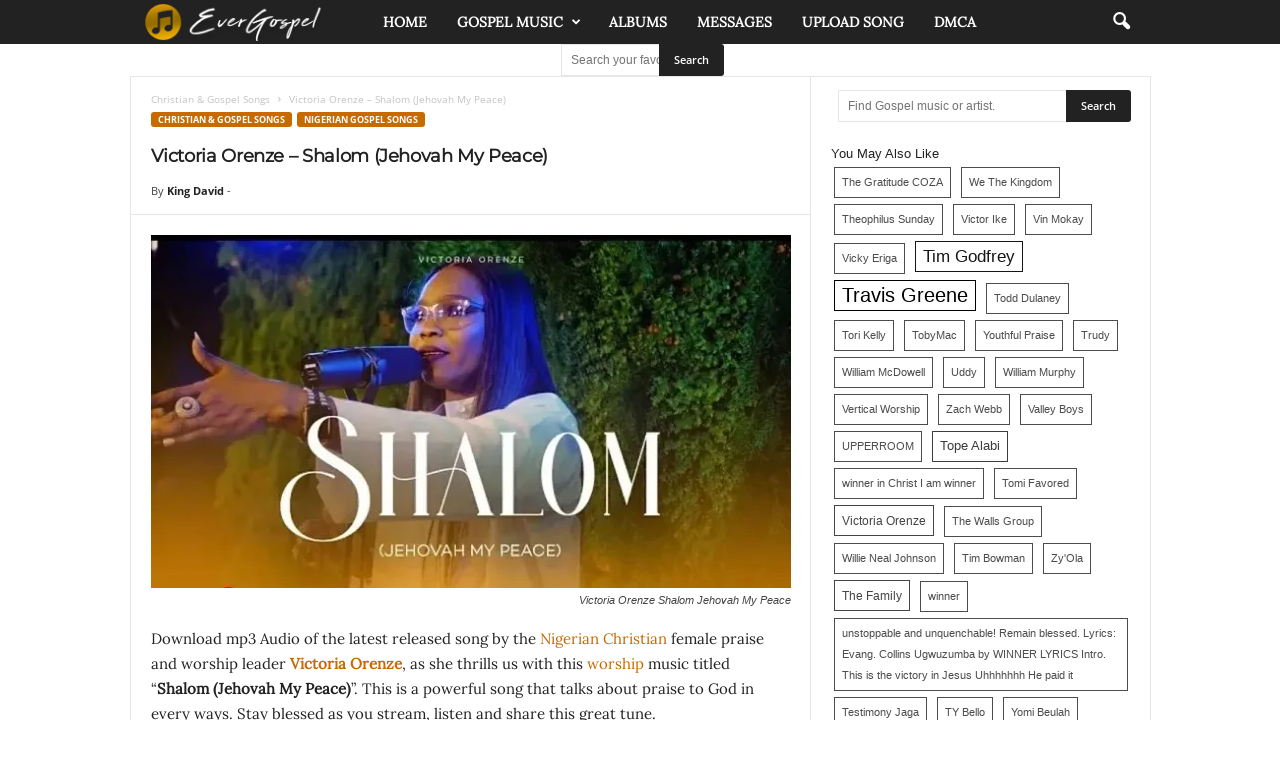

--- FILE ---
content_type: text/html; charset=UTF-8
request_url: https://evergospel.com/victoria-orenze-shalom-jehovah-my-peace/
body_size: 19925
content:
<!doctype html >
<!--[if IE 8]><html class="ie8" lang="en-US"> <![endif]-->
<!--[if IE 9]><html class="ie9" lang="en-US"> <![endif]-->
<!--[if gt IE 8]><!--><html lang="en-US"> <!--<![endif]--><head><title>Victoria Orenze - Shalom (Jehovah My Peace) [Download Mp3 &amp; Lyrics] * Ever Gospel</title><meta charset="UTF-8" /><meta name="viewport" content="width=device-width, initial-scale=1.0"><link rel="pingback" href="https://evergospel.com/xmlrpc.php" /><meta name='robots' content='index, follow, max-image-preview:large, max-snippet:-1, max-video-preview:-1' /><link rel="icon" type="image/png" href="https://evergospel.com/wp-content/uploads/2020/07/Ever-Gospel-Logo-1.png"><meta name="google-site-verification" content="eDUKocHWZC4ZxeJ_kJLivx5Xqa2Uq9sVdjQM9YBwWFo" /><meta name="yandex-verification" content="3beba8686bc09d7e" /><meta name="description" content="Download mp3 Audio of the latest released song by the Nigerian Christian female praise and worship leader Victoria Orenze, as she thrills us with" /><link rel="canonical" href="https://evergospel.com/victoria-orenze-shalom-jehovah-my-peace/" /><meta property="og:locale" content="en_US" /><meta property="og:type" content="article" /><meta property="og:title" content="Victoria Orenze - Shalom (Jehovah My Peace) [Download Mp3 &amp; Lyrics] * Ever Gospel" /><meta property="og:description" content="Download mp3 Audio of the latest released song by the Nigerian Christian female praise and worship leader Victoria Orenze, as she thrills us with" /><meta property="og:url" content="https://evergospel.com/victoria-orenze-shalom-jehovah-my-peace/" /><meta property="og:site_name" content="Ever Gospel" /><meta property="article:publisher" content="https://facebook.com/evergospelofficial" /><meta property="article:author" content="https://www.facebook.com/king.nkem.1" /><meta property="article:published_time" content="2025-02-25T04:11:52+00:00" /><meta property="og:image" content="https://evergospel.com/wp-content/uploads/2022/05/Victoria-Orenze-Shalom-Jehovah-My-Peace.jpg" /><meta property="og:image:width" content="650" /><meta property="og:image:height" content="359" /><meta property="og:image:type" content="image/jpeg" /><meta name="author" content="King David" /><meta name="twitter:card" content="summary_large_image" /><meta name="twitter:creator" content="@ever_gospel" /><meta name="twitter:site" content="@ever_gospel" /><meta name="twitter:label1" content="Written by" /><meta name="twitter:data1" content="King David" /><meta name="twitter:label2" content="Est. reading time" /><meta name="twitter:data2" content="3 minutes" /> <script type="application/ld+json" class="yoast-schema-graph">{"@context":"https://schema.org","@graph":[{"@type":"Article","@id":"https://evergospel.com/victoria-orenze-shalom-jehovah-my-peace/#article","isPartOf":{"@id":"https://evergospel.com/victoria-orenze-shalom-jehovah-my-peace/"},"author":{"name":"King David","@id":"https://evergospel.com/#/schema/person/ed17163b19edde6d33bcbf9ef309f062"},"headline":"Victoria Orenze &#8211; Shalom (Jehovah My Peace)","datePublished":"2025-02-25T04:11:52+00:00","mainEntityOfPage":{"@id":"https://evergospel.com/victoria-orenze-shalom-jehovah-my-peace/"},"wordCount":442,"commentCount":1,"publisher":{"@id":"https://evergospel.com/#organization"},"image":{"@id":"https://evergospel.com/victoria-orenze-shalom-jehovah-my-peace/#primaryimage"},"thumbnailUrl":"https://i0.wp.com/evergospel.com/wp-content/uploads/2022/05/Victoria-Orenze-Shalom-Jehovah-My-Peace.jpg?fit=650%2C359&ssl=1","keywords":["Victoria Orenze"],"articleSection":["Christian &amp; Gospel Songs","Nigerian Gospel Songs"],"inLanguage":"en-US","potentialAction":[{"@type":"CommentAction","name":"Comment","target":["https://evergospel.com/victoria-orenze-shalom-jehovah-my-peace/#respond"]}]},{"@type":"WebPage","@id":"https://evergospel.com/victoria-orenze-shalom-jehovah-my-peace/","url":"https://evergospel.com/victoria-orenze-shalom-jehovah-my-peace/","name":"Victoria Orenze - Shalom (Jehovah My Peace) [Download Mp3 & Lyrics] * Ever Gospel","isPartOf":{"@id":"https://evergospel.com/#website"},"primaryImageOfPage":{"@id":"https://evergospel.com/victoria-orenze-shalom-jehovah-my-peace/#primaryimage"},"image":{"@id":"https://evergospel.com/victoria-orenze-shalom-jehovah-my-peace/#primaryimage"},"thumbnailUrl":"https://i0.wp.com/evergospel.com/wp-content/uploads/2022/05/Victoria-Orenze-Shalom-Jehovah-My-Peace.jpg?fit=650%2C359&ssl=1","datePublished":"2025-02-25T04:11:52+00:00","description":"Download mp3 Audio of the latest released song by the Nigerian Christian female praise and worship leader Victoria Orenze, as she thrills us with","breadcrumb":{"@id":"https://evergospel.com/victoria-orenze-shalom-jehovah-my-peace/#breadcrumb"},"inLanguage":"en-US","potentialAction":[{"@type":"ReadAction","target":["https://evergospel.com/victoria-orenze-shalom-jehovah-my-peace/"]}]},{"@type":"ImageObject","inLanguage":"en-US","@id":"https://evergospel.com/victoria-orenze-shalom-jehovah-my-peace/#primaryimage","url":"https://i0.wp.com/evergospel.com/wp-content/uploads/2022/05/Victoria-Orenze-Shalom-Jehovah-My-Peace.jpg?fit=650%2C359&ssl=1","contentUrl":"https://i0.wp.com/evergospel.com/wp-content/uploads/2022/05/Victoria-Orenze-Shalom-Jehovah-My-Peace.jpg?fit=650%2C359&ssl=1","width":650,"height":359,"caption":"Victoria Orenze Shalom Jehovah My Peace"},{"@type":"BreadcrumbList","@id":"https://evergospel.com/victoria-orenze-shalom-jehovah-my-peace/#breadcrumb","itemListElement":[{"@type":"ListItem","position":1,"name":"Home","item":"https://evergospel.com/"},{"@type":"ListItem","position":2,"name":"Nigerian Gospel Songs","item":"https://evergospel.com/category/nigerian-gospel-songs/"},{"@type":"ListItem","position":3,"name":"Victoria Orenze &#8211; Shalom (Jehovah My Peace)"}]},{"@type":"WebSite","@id":"https://evergospel.com/#website","url":"https://evergospel.com/","name":"Ever Gospel","description":"Download Latest Gospel Songs in Mp3, Get Lyrics, Gospel Community &amp; Christian Videos","publisher":{"@id":"https://evergospel.com/#organization"},"alternateName":"Latest Gospel Songs, Lyrics and Videos","potentialAction":[{"@type":"SearchAction","target":{"@type":"EntryPoint","urlTemplate":"https://evergospel.com/?s={search_term_string}"},"query-input":{"@type":"PropertyValueSpecification","valueRequired":true,"valueName":"search_term_string"}}],"inLanguage":"en-US"},{"@type":"Organization","@id":"https://evergospel.com/#organization","name":"Ever Gospel","url":"https://evergospel.com/","logo":{"@type":"ImageObject","inLanguage":"en-US","@id":"https://evergospel.com/#/schema/logo/image/","url":"https://i0.wp.com/evergospel.com/wp-content/uploads/2020/07/Untitled-1.png?fit=450%2C450&ssl=1","contentUrl":"https://i0.wp.com/evergospel.com/wp-content/uploads/2020/07/Untitled-1.png?fit=450%2C450&ssl=1","width":450,"height":450,"caption":"Ever Gospel"},"image":{"@id":"https://evergospel.com/#/schema/logo/image/"},"sameAs":["https://facebook.com/evergospelofficial","https://x.com/ever_gospel","https://instagram.com/ever_gospel","https://www.youtube.com/channel/UC9B5rBwy0vIrdIEzRHOgfqw"]},{"@type":"Person","@id":"https://evergospel.com/#/schema/person/ed17163b19edde6d33bcbf9ef309f062","name":"King David","image":{"@type":"ImageObject","inLanguage":"en-US","@id":"https://evergospel.com/#/schema/person/image/","url":"https://secure.gravatar.com/avatar/f032f1e3fa2d889768fe95ee2a17cb577023778e1e6ae5b7408d8edff8ce58ec?s=96&d=mm&r=g","contentUrl":"https://secure.gravatar.com/avatar/f032f1e3fa2d889768fe95ee2a17cb577023778e1e6ae5b7408d8edff8ce58ec?s=96&d=mm&r=g","caption":"King David"},"sameAs":["https://www.facebook.com/king.nkem.1"],"url":"https://evergospel.com/author/kingdavid/"}]}</script> <link rel='dns-prefetch' href='//stats.wp.com' /><link rel='dns-prefetch' href='//fonts.googleapis.com' /><link rel='dns-prefetch' href='//maps.googleapis.com' /><link rel='dns-prefetch' href='//maps.gstatic.com' /><link rel='dns-prefetch' href='//fonts.gstatic.com' /><link rel='dns-prefetch' href='//ajax.googleapis.com' /><link rel='dns-prefetch' href='//apis.google.com' /><link rel='dns-prefetch' href='//google-analytics.com' /><link rel='dns-prefetch' href='//www.google-analytics.com' /><link rel='dns-prefetch' href='//ssl.google-analytics.com' /><link rel='dns-prefetch' href='//youtube.com' /><link rel='dns-prefetch' href='//api.pinterest.com' /><link rel='dns-prefetch' href='//cdnjs.cloudflare.com' /><link rel='dns-prefetch' href='//connect.facebook.net' /><link rel='dns-prefetch' href='//platform.twitter.com' /><link rel='dns-prefetch' href='//syndication.twitter.com' /><link rel='dns-prefetch' href='//platform.instagram.com' /><link rel='dns-prefetch' href='//disqus.com' /><link rel='dns-prefetch' href='//sitename.disqus.com' /><link rel='dns-prefetch' href='//s7.addthis.com' /><link rel='dns-prefetch' href='//platform.linkedin.com' /><link rel='dns-prefetch' href='//w.sharethis.com' /><link rel='dns-prefetch' href='//i0.wp.com' /><link rel='dns-prefetch' href='//i1.wp.com' /><link rel='dns-prefetch' href='//i2.wp.com' /><link rel='dns-prefetch' href='//pixel.wp.com' /><link rel='dns-prefetch' href='//s.gravatar.com' /><link rel='dns-prefetch' href='//0.gravatar.com' /><link rel='dns-prefetch' href='//2.gravatar.com' /><link rel='dns-prefetch' href='//1.gravatar.com' /><link rel='preconnect' href='//i0.wp.com' /><link rel="alternate" type="application/rss+xml" title="Ever Gospel &raquo; Feed" href="https://evergospel.com/feed/" /><link rel="alternate" type="application/rss+xml" title="Ever Gospel &raquo; Comments Feed" href="https://evergospel.com/comments/feed/" /><link rel="alternate" type="application/rss+xml" title="Ever Gospel &raquo; Victoria Orenze &#8211; Shalom (Jehovah My Peace) Comments Feed" href="https://evergospel.com/victoria-orenze-shalom-jehovah-my-peace/feed/" /><style id="litespeed-ccss">.wp-block-columns{align-items:normal!important;box-sizing:border-box;display:flex;flex-wrap:wrap!important}@media (min-width:782px){.wp-block-columns{flex-wrap:nowrap!important}}@media (max-width:781px){.wp-block-columns:not(.is-not-stacked-on-mobile)>.wp-block-column{flex-basis:100%!important}}@media (min-width:782px){.wp-block-columns:not(.is-not-stacked-on-mobile)>.wp-block-column{flex-basis:0%;flex-grow:1}.wp-block-columns:not(.is-not-stacked-on-mobile)>.wp-block-column[style*=flex-basis]{flex-grow:0}}:where(.wp-block-columns){margin-bottom:1.75em}.wp-block-column{flex-grow:1;min-width:0;overflow-wrap:break-word;word-break:break-word}ul{box-sizing:border-box}.wp-block-table{overflow-x:auto}.wp-block-table table{border-collapse:collapse;width:100%}.wp-block-table td{border:1px solid;padding:.5em}:root{--wp--preset--font-size--normal:16px;--wp--preset--font-size--huge:42px}:where(figure){margin:0 0 1em}:root{--wp--preset--aspect-ratio--square:1;--wp--preset--aspect-ratio--4-3:4/3;--wp--preset--aspect-ratio--3-4:3/4;--wp--preset--aspect-ratio--3-2:3/2;--wp--preset--aspect-ratio--2-3:2/3;--wp--preset--aspect-ratio--16-9:16/9;--wp--preset--aspect-ratio--9-16:9/16;--wp--preset--color--black:#000000;--wp--preset--color--cyan-bluish-gray:#abb8c3;--wp--preset--color--white:#ffffff;--wp--preset--color--pale-pink:#f78da7;--wp--preset--color--vivid-red:#cf2e2e;--wp--preset--color--luminous-vivid-orange:#ff6900;--wp--preset--color--luminous-vivid-amber:#fcb900;--wp--preset--color--light-green-cyan:#7bdcb5;--wp--preset--color--vivid-green-cyan:#00d084;--wp--preset--color--pale-cyan-blue:#8ed1fc;--wp--preset--color--vivid-cyan-blue:#0693e3;--wp--preset--color--vivid-purple:#9b51e0;--wp--preset--gradient--vivid-cyan-blue-to-vivid-purple:linear-gradient(135deg,rgba(6,147,227,1) 0%,rgb(155,81,224) 100%);--wp--preset--gradient--light-green-cyan-to-vivid-green-cyan:linear-gradient(135deg,rgb(122,220,180) 0%,rgb(0,208,130) 100%);--wp--preset--gradient--luminous-vivid-amber-to-luminous-vivid-orange:linear-gradient(135deg,rgba(252,185,0,1) 0%,rgba(255,105,0,1) 100%);--wp--preset--gradient--luminous-vivid-orange-to-vivid-red:linear-gradient(135deg,rgba(255,105,0,1) 0%,rgb(207,46,46) 100%);--wp--preset--gradient--very-light-gray-to-cyan-bluish-gray:linear-gradient(135deg,rgb(238,238,238) 0%,rgb(169,184,195) 100%);--wp--preset--gradient--cool-to-warm-spectrum:linear-gradient(135deg,rgb(74,234,220) 0%,rgb(151,120,209) 20%,rgb(207,42,186) 40%,rgb(238,44,130) 60%,rgb(251,105,98) 80%,rgb(254,248,76) 100%);--wp--preset--gradient--blush-light-purple:linear-gradient(135deg,rgb(255,206,236) 0%,rgb(152,150,240) 100%);--wp--preset--gradient--blush-bordeaux:linear-gradient(135deg,rgb(254,205,165) 0%,rgb(254,45,45) 50%,rgb(107,0,62) 100%);--wp--preset--gradient--luminous-dusk:linear-gradient(135deg,rgb(255,203,112) 0%,rgb(199,81,192) 50%,rgb(65,88,208) 100%);--wp--preset--gradient--pale-ocean:linear-gradient(135deg,rgb(255,245,203) 0%,rgb(182,227,212) 50%,rgb(51,167,181) 100%);--wp--preset--gradient--electric-grass:linear-gradient(135deg,rgb(202,248,128) 0%,rgb(113,206,126) 100%);--wp--preset--gradient--midnight:linear-gradient(135deg,rgb(2,3,129) 0%,rgb(40,116,252) 100%);--wp--preset--font-size--small:10px;--wp--preset--font-size--medium:20px;--wp--preset--font-size--large:30px;--wp--preset--font-size--x-large:42px;--wp--preset--font-size--regular:14px;--wp--preset--font-size--larger:48px;--wp--preset--spacing--20:0.44rem;--wp--preset--spacing--30:0.67rem;--wp--preset--spacing--40:1rem;--wp--preset--spacing--50:1.5rem;--wp--preset--spacing--60:2.25rem;--wp--preset--spacing--70:3.38rem;--wp--preset--spacing--80:5.06rem;--wp--preset--shadow--natural:6px 6px 9px rgba(0, 0, 0, 0.2);--wp--preset--shadow--deep:12px 12px 50px rgba(0, 0, 0, 0.4);--wp--preset--shadow--sharp:6px 6px 0px rgba(0, 0, 0, 0.2);--wp--preset--shadow--outlined:6px 6px 0px -3px rgba(255, 255, 255, 1), 6px 6px rgba(0, 0, 0, 1);--wp--preset--shadow--crisp:6px 6px 0px rgba(0, 0, 0, 1)}:where(.is-layout-flex){gap:.5em}body .is-layout-flex{display:flex}.is-layout-flex{flex-wrap:wrap;align-items:center}.is-layout-flex>:is(*,div){margin:0}:where(.wp-block-columns.is-layout-flex){gap:2em}:where(.wp-block-columns.is-layout-flex){gap:2em}body{visibility:visible!important}html{font-family:sans-serif;-ms-text-size-adjust:100%;-webkit-text-size-adjust:100%}body{margin:0}article,aside,figure,header{display:block}[hidden]{display:none}a{background:#fff0}b{font-weight:700}h1{font-size:2em;margin:.67em 0}img{border:0;display:block}figure{margin:0}input,textarea{color:inherit;font:inherit;margin:0}input[type="submit"]{-webkit-appearance:button}input::-moz-focus-inner{border:0;padding:0}input{line-height:normal}textarea{overflow:auto}table{border-collapse:collapse;border-spacing:0}td{padding:0}.td-container-border:after{position:absolute;bottom:0;right:0;display:block;content:"";height:100%;width:1px;box-sizing:border-box;-moz-box-sizing:border-box;-webkit-box-sizing:border-box;background-color:#e6e6e6;z-index:-1}.td-ss-main-sidebar{-webkit-backface-visibility:hidden;z-index:1}.td-container{width:1021px;margin-right:auto;margin-left:auto;border-bottom:1px solid #e6e6e6;background-color:#fff;position:relative;clear:both;z-index:1}.td-pb-row{width:100%;*zoom:1;margin-bottom:0;margin-left:0}.td-pb-row:before,.td-pb-row:after{display:table;content:""}.td-pb-row:after{clear:both}.td-pb-row{position:relative}.td-container-border:before{content:"";position:absolute;background-color:#e6e6e6;top:0;width:1px;height:100%;display:block;left:0}@media (max-width:767px){.td-container-border:before{display:none}}.td-main-content{position:relative}.td-main-content:before{content:"";position:absolute;background-color:#e6e6e6;top:0;width:1px;height:100%;display:block;right:-1px}@media (max-width:767px){.td-main-content:before{display:none}}.td-main-sidebar:before{content:"";position:absolute;background-color:#e6e6e6;top:0;width:1px;height:100%;display:block;right:-1px}@media (max-width:767px){.td-main-sidebar:before{display:none}}@media (min-width:768px) and (max-width:1023px){.td-main-sidebar:before{right:0}}.td-pb-row [class*="td-pb-span"]{display:block;min-height:1px;float:left;margin-left:0;border-left:1px solid #e6e6e6}.td-pb-span4{width:340px;position:relative}.td-pb-span8{width:680px}.td-pb-padding-side{padding:0 19px 0 20px}@media (min-width:768px) and (max-width:1023px){.td-pb-padding-side{padding:0 17px}}@media (max-width:767px){.td-pb-padding-side{padding:0 10px}}p{margin-top:0}.wpb_button{display:inline-block;font-family:open sans,arial,sans-serif;font-weight:600;line-height:24px;text-shadow:none;margin-bottom:20px!important;margin-left:20px;margin-right:20px;border:none}@media (min-width:768px) and (max-width:1023px){.td-container{width:756px}.td-pb-span4{width:252px}.td-pb-span8{width:504px}}@media (max-width:767px){.td-container{width:100%}.td-pb-row{width:100%!important}.td-pb-row .td-pb-span4,.td-pb-row .td-pb-span8{float:none;width:100%!important;margin-bottom:0!important;padding-bottom:0;border-left:none}.td-container-border:after{display:none}}.td-header-container{width:1021px;margin-right:auto;margin-left:auto;position:relative}@media (min-width:768px) and (max-width:1023px){.td-header-container{width:756px}}@media (max-width:767px){.td-header-container{width:100%}}.td-header-main-menu{background-color:#222;position:relative;z-index:3}@media (max-width:767px){.td-header-main-menu{height:53px}}.td-header-menu-wrap{min-height:44px}@media (max-width:767px){.td-header-menu-wrap{min-height:53px}}body .td-make-full{width:1021px;margin-left:auto;margin-right:auto;position:relative;display:table}@media (min-width:768px) and (max-width:1023px){body .td-make-full{width:756px}}@media (max-width:767px){body .td-make-full{width:100%}}body .td-make-full .sub-menu{border-top:0}.td-header-row{width:100%;*zoom:1}.td-header-row:before,.td-header-row:after{display:table;content:""}.td-header-row:after{clear:both}.td-header-row [class*="td-header-sp"]{display:block;min-height:1px;float:left}.td-visual-hidden{border:0;width:1px;height:1px;margin:-1px;overflow:hidden;padding:0;position:absolute}.td-header-container{clear:both}.sf-menu,.sf-menu ul,.sf-menu li{margin:0;padding:0;list-style:none}.sf-menu{margin-left:21px;margin-right:38px}@media (min-width:768px) and (max-width:1023px){.sf-menu{margin-left:17px}}@media (max-width:767px){.sf-menu{display:none}}.sf-menu ul{position:absolute;top:-999em}.sf-menu ul li{width:100%}.sf-menu li{float:left;position:relative}.sf-menu .td-menu-item>a{display:block;position:relative}.sf-menu li ul{left:-9px;z-index:99}@media (min-width:768px) and (max-width:1023px){.sf-menu li ul{left:-14px}}.sf-menu ul{visibility:hidden}.sf-menu>li>a{padding:0 15px 0 15px;line-height:44px;font-size:14px;color:#fff;font-weight:700;font-family:"Open Sans",arial,sans-serif;text-transform:uppercase;-webkit-backface-visibility:hidden}@media (min-width:768px) and (max-width:1023px){.sf-menu>li>a{font-size:11px;padding:0 10px 0 10px}}#td-header-menu{min-height:44px}.td-normal-menu ul{box-shadow:1px 1px 4px rgb(0 0 0/.15)}.sf-menu ul{font-family:"Open Sans",arial,sans-serif;background:#fff}.sf-menu ul .td-menu-item>a{padding:7px 32px 8px 24px;font-size:12px;color:#111;line-height:21px}.sf-menu ul li:first-child>a{margin-top:11px}.sf-menu ul li:last-child>a{margin-bottom:10px}.sf-menu .sub-menu{-webkit-backface-visibility:hidden}@media (max-width:767px){.td-search-wrapper{position:absolute;right:0;top:50%}}.header-search-wrap .header-search{z-index:2}.header-search-wrap #td-header-search-button{display:block;position:relative}@media (max-width:767px){.header-search-wrap #td-header-search-button{display:none}}.header-search-wrap #td-header-search-button-mob{display:none;position:relative}@media (max-width:767px){.header-search-wrap #td-header-search-button-mob{display:block;right:9px}}.header-search-wrap .td-icon-search{display:inline-block;font-size:19px;color:#fff;padding-top:11px;padding-left:14px;height:44px;width:44px}@media (max-width:767px){.header-search-wrap .td-icon-search{font-size:27px;padding-top:8px}}.header-search-wrap .td-drop-down-search{position:absolute;padding:0;top:100%;border-radius:0;border-width:0 1px 1px 1px;border-style:solid;border-color:#e6e6e6;z-index:98;display:none;right:0;width:341px;background:#fff}@media (max-width:767px){.header-search-wrap .td-drop-down-search{right:-1px}}@media (max-width:400px){.header-search-wrap .td-drop-down-search{width:101%}}.header-search-wrap .td-drop-down-search .btn{position:absolute;border-radius:0 3px 3px 0;height:32px;line-height:17px;padding:7px 15px 8px;text-shadow:none;vertical-align:top;right:0}@media (max-width:767px){.header-search-wrap .td-drop-down-search .btn{line-height:17px}}.header-search-wrap .td-drop-down-search:before{position:absolute;top:-6px;right:24px;display:block;content:"";width:0;height:0;border-style:solid;border-width:0 5.5px 6px 5.5px;border-color:#fff0 #fff0 #fff #fff0;box-sizing:border-box;-moz-box-sizing:border-box;-webkit-box-sizing:border-box}@media (max-width:767px){.header-search-wrap .td-drop-down-search:before{right:23px}}.header-search-wrap .td-drop-down-search #td-header-search{background-color:#ffffff!important;width:95%;height:32px;margin:0;border-right:0;line-height:17px}.header-search-wrap .td-drop-down-search .td-search-form{margin:21px 20px 20px 21px}#td-top-search{position:absolute;right:8px;top:50%;margin-top:-22px}@media (max-width:767px){#td-top-search{right:0;position:relative}}@media (min-width:1024px) and (max-width:1041px){#td-outer-wrap{overflow:hidden}}@media (max-width:767px){#td-outer-wrap{-webkit-transform-origin:50% 200px 0;transform-origin:50% 200px 0}}#td-top-mobile-toggle{display:none;top:0;left:0;z-index:1}@media (max-width:767px){#td-top-mobile-toggle{display:inline-block;position:relative}}#td-top-mobile-toggle i{font-size:26px;line-height:55px;padding-left:13px;display:inline-table;vertical-align:middle;color:#fff}.td-menu-background,.td-search-background{position:fixed;top:0;display:block;width:100%;height:113%;z-index:9999;visibility:hidden;overflow:hidden;background-color:#fff}.td-menu-background:before,.td-search-background:before{content:"";position:absolute;display:block;width:104%;height:100%;background:#68bfb2;background:-moz-linear-gradient(45deg,#68bfb2 0%,#717bc3 100%);background:-webkit-gradient(left bottom,right top,color-stop(0%,#68bfb2),color-stop(100%,#717bc3));background:-webkit-linear-gradient(45deg,#68bfb2 0%,#717bc3 100%);background:-o-linear-gradient(45deg,#68bfb2 0%,#717bc3 100%);background:-ms-linear-gradient(45deg,#68bfb2 0%,#717bc3 100%);background:linear-gradient(45deg,#68bfb2 0%,#717bc3 100%);z-index:10;right:-4px}.td-menu-background:after,.td-search-background:after{content:"";position:absolute;display:block;width:100%;height:100%;background-repeat:no-repeat;background-size:cover;background-position:center top;z-index:-10}.td-menu-background{transform:translate3d(-100%,0,0);-webkit-transform:translate3d(-100%,0,0)}.td-menu-background:after{transform:translate3d(14%,0,0);-webkit-transform:translate3d(14%,0,0)}.td-search-background{transform:translate3d(100%,0,0);-webkit-transform:translate3d(100%,0,0)}.td-search-background:after{transform:translate3d(-14%,0,0);-webkit-transform:translate3d(-14%,0,0)}#td-mobile-nav{position:fixed;width:100%;z-index:9999;transform:translate3d(-99%,0,0);-webkit-transform:translate3d(-99%,0,0);left:-1%;font-family:-apple-system,".SFNSText-Regular","San Francisco","Roboto","Segoe UI","Helvetica Neue","Lucida Grande",sans-serif}#td-mobile-nav{overflow:hidden}#td-mobile-nav .td-menu-socials{padding:0 65px 0 20px;overflow:hidden;height:60px}.td-mobile-close{position:absolute;right:1px;top:0;z-index:1000}.td-mobile-close .td-icon-close-mobile{height:70px;width:70px;line-height:70px;font-size:21px;color:#fff;top:4px;position:relative;text-align:center;display:inline-block}.td-mobile-content{padding:20px 20px 0}.td-mobile-container{padding-bottom:20px;position:relative}.td-mobile-container i{line-height:1;text-align:center;display:inline-block}.td-mobile-content ul{list-style:none;margin:0;padding:0}.td-mobile-content li{float:none;margin-left:0;-webkit-touch-callout:none}.td-mobile-content li a{display:block;line-height:21px;font-size:20px;color:#fff;margin-left:0;padding:12px 30px 12px 12px;font-weight:700;letter-spacing:.01em}@media (max-width:320px){.td-mobile-content li a{font-size:20px}}.td-mobile-content .td-icon-menu-right{display:none;position:absolute;top:11px;right:-4px;z-index:1000;font-size:14px;padding:6px 12px;float:right;color:#fff;line-height:1;text-align:center;-webkit-transform-origin:50% 48%0;-moz-transform-origin:50% 48%0;-o-transform-origin:50% 48%0;transform-origin:50% 48%0;transform:rotate(-90deg);-webkit-transform:rotate(-90deg)}.td-mobile-content .td-icon-menu-right:before{content:""}.td-mobile-content .sub-menu{max-height:0;overflow:hidden;opacity:0}.td-mobile-content .sub-menu a{padding:9px 26px 9px 36px!important;line-height:19px;font-size:15px;font-weight:400}.td-mobile-content .menu-item-has-children a{width:100%;z-index:1}.td-mobile-container{opacity:1}.td-search-wrap-mob{padding:0;position:absolute;width:100%;height:auto;top:0;text-align:center;z-index:9999;visibility:hidden;color:#fff;font-family:-apple-system,".SFNSText-Regular","San Francisco","Roboto","Segoe UI","Helvetica Neue","Lucida Grande",sans-serif}.td-search-wrap-mob .td-drop-down-search{opacity:0;visibility:hidden;-webkit-backface-visibility:hidden;position:relative}.td-search-wrap-mob #td-header-search-mob{color:#fff;font-weight:700;font-size:26px;height:40px;line-height:36px;border:0;background:#fff0;outline:0;margin:8px 0;padding:0;text-align:center}.td-search-wrap-mob .td-search-input{margin:0 5%;position:relative}.td-search-wrap-mob .td-search-input span{opacity:.8;font-size:12px}.td-search-wrap-mob .td-search-input:before,.td-search-wrap-mob .td-search-input:after{content:"";position:absolute;display:block;width:100%;height:1px;background-color:#fff;bottom:0;left:0;opacity:.2}.td-search-wrap-mob .td-search-input:after{opacity:.8;transform:scaleX(0);-webkit-transform:scaleX(0)}.td-search-wrap-mob .td-search-form{margin-bottom:30px}.td-search-wrap-mob i{line-height:1;text-align:center;display:inline-block}.td-search-close{text-align:right;z-index:1000}.td-search-close .td-icon-close-mobile{height:70px;width:70px;line-height:70px;font-size:21px;color:#fff;position:relative;top:4px;right:0;display:inline-block;text-align:center}body,p{font-family:Verdana,Geneva,sans-serif;font-size:13px;line-height:21px;color:#222;overflow-wrap:break-word;word-wrap:break-word}p{margin-bottom:21px}a{color:#4db2ec;text-decoration:none!important}ul{padding:0;list-style-position:inside}ul li{line-height:24px}.td-post-content{font-size:14px;line-height:24px}.td-post-content p{font-size:14px;line-height:24px;margin-bottom:24px}h1,h2,h3,h4{font-family:"Open Sans",arial,sans-serif;color:#222;font-weight:400;margin:6px 0 6px 0}h1{font-size:32px;line-height:40px;margin-top:33px;margin-bottom:23px;letter-spacing:-.02em}h2{font-size:27px;line-height:38px;margin-top:30px;margin-bottom:20px;letter-spacing:-.02em}h3{font-size:22px;line-height:30px;margin-top:27px;margin-bottom:17px}h4{font-size:19px;line-height:29px;margin-top:24px;margin-bottom:14px}.td-post-content img{margin-bottom:21px}table{width:100%}table td{border:1px solid #e6e6e6;padding:2px 8px}.wp-block-table td{padding:2px 8px;border-color:#e6e6e6}.post{font-family:Verdana,Geneva,sans-serif;font-size:12px;line-height:21px;color:#444}textarea{font-family:Verdana,Geneva,sans-serif;font-size:12px;line-height:21px;color:#444;border:1px solid #e6e6e6;width:100%;max-width:100%;height:168px;min-height:168px;padding:6px 9px}input[type=submit]{font-family:"Open Sans",arial,sans-serif;font-size:11px;font-weight:600;line-height:16px;background-color:#222;border-radius:3px;color:#fff;border:none;padding:7px 12px}input[type=text]{font-family:Verdana,Geneva,sans-serif;font-size:12px;line-height:21px;color:#444;border:1px solid #e6e6e6;width:100%;max-width:100%;height:34px;padding:3px 9px 3px 9px}.td-module-title{font-family:"Open Sans",arial,sans-serif}.td-module-title a{color:#111}.td_module_wrap{position:relative;z-index:0}.td-module-thumb{position:relative;margin-bottom:12px}.td-module-thumb .entry-thumb{display:block;width:auto}@media (max-width:767px){.td-module-thumb .entry-thumb{width:100%}}.td-module-image{position:relative}.td_module_1 .entry-title{font-size:19px;font-weight:600;line-height:24px;margin:0 0 9px 0}@media (min-width:768px) and (max-width:1023px){.td_module_1 .entry-title{font-size:15px!important;line-height:19px!important;margin-bottom:8px}}@media (max-width:767px){.td_module_1 .entry-title{font-size:19px!important;line-height:24px!important}}@media (max-width:1023px){.td_module_1 .td-module-thumb{margin-bottom:8px}}.td_module_1 .meta-info{margin-bottom:14px;line-height:11px}@media (max-width:1023px){.td_module_1 .meta-info{margin-bottom:10px}}.td_module_1{padding-bottom:36px}@media (min-width:768px) and (max-width:1023px){.td_module_1{padding-bottom:32px}}.td_module_1 .entry-title{margin-bottom:8px}@media (min-width:768px) and (max-width:1023px){.td_module_1 .entry-title{margin-bottom:7px}}@media (min-width:1024px){.td_module_1 .entry-thumb{min-height:160px}}@media (min-width:768px) and (max-width:1023px){.td_module_1 .entry-thumb{min-height:116px}}*{-webkit-box-sizing:border-box;box-sizing:border-box}*:before,*:after{-webkit-box-sizing:border-box;box-sizing:border-box}img{max-width:100%;width:auto;height:auto}.td-ss-main-content{position:relative}.td-search-form-widget{position:relative;line-height:21px}.td-search-form-widget .wpb_button{border-radius:0 3px 3px 0;height:32px;position:absolute;right:0;top:0;text-shadow:none;padding:7px 15px 8px 15px;line-height:16px;margin:0}.td-search-form-widget div{text-align:left}.td-search-form-widget .td-widget-search-input{width:95%;border-right:0;height:32px;line-height:21px;position:relative;top:0;display:inline-table;vertical-align:middle}.td-page-meta{display:none}.td-post-header{padding-top:20px}@media (min-width:768px) and (max-width:1023px){.td-post-header{padding-top:17px}}@media (max-width:767px){.td-post-header{padding-top:15px}}.entry-crumbs{font-family:"Open Sans",arial,sans-serif;font-size:10px;line-height:15px;color:#c3c3c3;position:relative;top:-5px}.entry-crumbs a{color:#c3c3c3}.entry-crumbs .td-bread-sep{font-size:8px;margin:0 5px 0 5px}.td-category{margin:0;padding:0;list-style:none;font-family:"Open Sans",arial,sans-serif;font-size:9px;font-weight:700;text-transform:uppercase;line-height:15px}.td-category li{display:inline-block;line-height:15px;margin:0 5px 3px 0}.td-category a{color:#fff;background-color:#4db2ec;padding:1px 7px;border-radius:3px;white-space:nowrap}.post p{line-height:1.72}@media (max-width:767px){.post p{padding-left:0!important;padding-right:0!important}}.post header h1{font-family:"Open Sans",arial,sans-serif;font-weight:400;font-size:32px;line-height:40px;color:#222;margin:6px 0 7px 0;word-wrap:break-word}@media (max-width:767px){.post header h1{font-size:28px;line-height:36px}}.meta-info{font-family:"Open Sans",arial,sans-serif;font-size:11px;color:#444;line-height:16px;margin-bottom:15px}@media (min-width:768px) and (max-width:1023px){.meta-info{margin-bottom:12px}}@media (max-width:767px){.meta-info{margin-bottom:10px}}.td-post-author-name{display:inline-block;margin-right:3px}.td-post-author-name a{color:#222;font-weight:700}.td-post-author-name div{display:inline}.td-post-content{padding-top:20px;border-top:1px solid #e6e6e6}@media (min-width:768px) and (max-width:1023px){.td-post-content{padding-top:17px}}@media (max-width:767px){.td-post-content{padding-top:10px}}.td-author-name{font-family:"Open Sans",arial,sans-serif;font-size:15px;line-height:21px;font-weight:700;margin:6px 0 8px 0}@media (max-width:767px){.td-author-name{margin:0 0 4px 0}}.td-author-name a{color:#222}.comment-respond a{color:#222;font-weight:600}#cancel-comment-reply-link{padding-left:10px}.comment-form .td-warning-comment,.comment-form .td-warning-author,.comment-form .td-warning-email,.comment-form .td-warning-email-error{display:none}.comment-form textarea{display:block}[class^="td-icon-"]:before,[class*=" td-icon-"]:before{font-family:"newsmag";font-style:normal;font-weight:400;speak:none;display:inline-block;text-decoration:inherit;text-align:center;font-variant:normal;text-transform:none;line-height:1;-webkit-font-smoothing:antialiased;-moz-osx-font-smoothing:grayscale}.td-icon-menu-right:before{content:""}.td-icon-right:before{content:""}.td-icon-search:before{content:""}.td-icon-mobile:before{content:""}.td-icon-close:before{content:""}.td-icon-close-mobile:before{content:""}.widget{padding:0 19px 0 20px;margin-bottom:13px}@media (min-width:768px) and (max-width:1023px){.widget{padding:0 17px 0 17px}}@media (max-width:767px){.widget{padding:0 10px 0 10px}}.wpb_button{margin-bottom:0}.td-main-sidebar{z-index:1}body .td-header-row .td-header-sp-rec{min-height:0}.td-main-menu-logo{display:none;float:left;height:44px}@media (max-width:767px){.td-main-menu-logo{display:block;float:none;height:auto!important}}.td-main-menu-logo a{line-height:44px}.td-main-menu-logo img{max-height:44px;margin:0 21px;position:relative;vertical-align:middle;display:inline-block;padding-top:3px;padding-bottom:3px;width:auto}@media (min-width:768px) and (max-width:1023px){.td-main-menu-logo img{margin:0 17px}}@media (max-width:767px){.td-main-menu-logo img{margin:auto;bottom:0;top:0;left:0;right:0;position:absolute;max-height:45px!important}}.td-header-sp-rec{float:right;margin-bottom:8px;margin-top:8px;width:728px;position:relative}@media (min-width:768px) and (max-width:1023px){.td-header-sp-rec{width:508px}}@media (max-width:767px){.td-header-sp-rec{margin-bottom:0;margin-top:0;width:100%;float:none;min-height:0!important}}@media (min-width:1024px) and (max-height:768px){.td-header-sp-rec{margin-right:7px}}.td-header-sp-rec .td-header-ad-wrap{height:114px;display:block}@media (min-width:768px) and (max-width:1023px){.td-header-sp-rec .td-header-ad-wrap{height:90px}}@media (max-width:767px){.td-header-sp-rec .td-header-ad-wrap{height:auto;margin-left:auto;margin-right:auto;display:table}}@media (min-width:1024px){.td-header-style-5 .td-ad-m{border-bottom:1px solid #e6e6e6}}@media (min-width:768px) and (max-width:1023px){.td-header-style-5 .td-ad-tp{border-bottom:1px solid #e6e6e6}}@media (max-width:767px){.td-header-style-5 .td-ad-p{border-bottom:1px solid #e6e6e6}}.td-logo-in-menu .td-sticky-disable.td-mobile-logo{display:none}@media (max-width:767px){.td-logo-in-menu .td-sticky-disable.td-mobile-logo{display:block}}.td-logo-in-menu .td-sticky-disable.td-header-logo{display:block}@media (max-width:767px){.td-logo-in-menu .td-sticky-disable.td-header-logo{display:none}}@media (min-width:768px){.td-header-style-5 .td-main-menu-logo a img{top:-2px}}.td-header-style-5 .td-top-menu-full{background-color:#348cbf}.td-header-style-5 .td-main-menu-logo{display:block}.td-header-style-5 .td-main-menu-logo img{margin:0 21px 0 0}@media (min-width:768px) and (max-width:1023px){.td-header-style-5 .td-main-menu-logo img{margin:0 17px 0 0}}@media (max-width:767px){.td-header-style-5 .td-main-menu-logo img{margin:auto}}.td-header-style-5 .td-header-sp-rec{margin-top:0;margin-bottom:0;width:100%}.td-header-style-5 .td-header-sp-rec .td-header-ad-wrap{height:auto;width:100%}.td-header-style-5 .td-header-sp-rec .td-a-rec{display:table;height:auto;margin-left:auto;margin-right:auto}@media (max-height:768px){.td-header-top-menu{padding:0 16px}}@media (max-width:767px){.td-header-top-menu{display:none}}.td-top-menu-full{background-color:#222;z-index:4;position:relative}@media (max-width:767px){.td-top-menu-full{display:none}}.header-search-wrap .header-search{z-index:2}.header-search-wrap #td-header-search-button{display:block;position:relative}@media (max-width:767px){.header-search-wrap #td-header-search-button{display:none}}.header-search-wrap #td-header-search-button-mob{display:none;position:relative}@media (max-width:767px){.header-search-wrap #td-header-search-button-mob{display:block;right:9px}}.header-search-wrap .td-drop-down-search{position:absolute;padding:0;top:100%;border-radius:0;border-width:0 1px 1px 1px;border-style:solid;border-color:#e6e6e6;z-index:98;display:none;right:0;width:341px;background:#fff}@media (max-width:767px){.header-search-wrap .td-drop-down-search{right:-1px}}@media (max-width:400px){.header-search-wrap .td-drop-down-search{width:101%}}.header-search-wrap .td-drop-down-search .btn{position:absolute;border-radius:0 3px 3px 0;height:32px;line-height:17px;padding:7px 15px 8px;text-shadow:none;vertical-align:top;right:0}@media (max-width:767px){.header-search-wrap .td-drop-down-search .btn{line-height:17px}}.header-search-wrap .td-drop-down-search:before{position:absolute;top:-6px;right:24px;display:block;content:"";width:0;height:0;border-style:solid;border-width:0 5.5px 6px 5.5px;border-color:#fff0 #fff0 #fff #fff0;box-sizing:border-box;-moz-box-sizing:border-box;-webkit-box-sizing:border-box}@media (max-width:767px){.header-search-wrap .td-drop-down-search:before{right:23px}}.header-search-wrap .td-drop-down-search #td-header-search{background-color:#ffffff!important;width:95%;height:32px;margin:0;border-right:0;line-height:17px}.header-search-wrap .td-drop-down-search .td-search-form{margin:21px 20px 20px 21px}.td-search-wrap-mob{padding:0;position:absolute;width:100%;height:auto;top:0;text-align:center;z-index:9999;visibility:hidden;color:#fff;font-family:-apple-system,".SFNSText-Regular","San Francisco","Roboto","Segoe UI","Helvetica Neue","Lucida Grande",sans-serif}.td-search-wrap-mob .td-drop-down-search{opacity:0;visibility:hidden;-webkit-backface-visibility:hidden;position:relative}.td-search-wrap-mob #td-header-search-mob{color:#fff;font-weight:700;font-size:26px;height:40px;line-height:36px;border:0;background:#fff0;outline:0;margin:8px 0;padding:0;text-align:center}.td-search-wrap-mob .td-search-input{margin:0 5%;position:relative}.td-search-wrap-mob .td-search-input span{opacity:.8;font-size:12px}.td-search-wrap-mob .td-search-input:before,.td-search-wrap-mob .td-search-input:after{content:"";position:absolute;display:block;width:100%;height:1px;background-color:#fff;bottom:0;left:0;opacity:.2}.td-search-wrap-mob .td-search-input:after{opacity:.8;transform:scaleX(0);-webkit-transform:scaleX(0)}.td-search-wrap-mob .td-search-form{margin-bottom:30px}.td-search-wrap-mob i{line-height:1;text-align:center;display:inline-block}.td-search-close{text-align:right;z-index:1000}.td-search-close .td-icon-close-mobile{height:70px;width:70px;line-height:70px;font-size:21px;color:#fff;position:relative;top:4px;right:0;display:inline-block;text-align:center}.wpb_button{display:inline-block;font-family:"Open Sans",arial,sans-serif;font-weight:600;line-height:24px;text-shadow:none;margin-bottom:20px!important;margin-left:20px;margin-right:20px;border:none}.td-all-devices{display:table;margin-left:auto;margin-right:auto}.td-more-articles-box{-webkit-transform:translate3d(0,0,0);transform:translate3d(0,0,0);position:fixed;width:341px;bottom:48px;right:-384px;background-color:#fff;padding:16px 20px 0 20px;border-style:solid;border-color:#e6e6e6;border-width:1px 0 1px 1px;z-index:9999;visibility:hidden}@media (max-width:368px){.td-more-articles-box{width:100%;padding:16px 5px 0 5px}}.td-more-articles-box-title{font-family:"Open Sans",arial,sans-serif;color:#222;font-size:17px;font-weight:600;line-height:30px;display:inline-block;text-align:center;min-width:300px;margin-bottom:18px}.td-content-more-articles-box .td_module_1{padding-bottom:20px}.td-close-more-articles-box{display:inline-block;position:absolute;left:14px;top:17px;line-height:26px;padding:2px 11px;font-size:17px}.sd-content ul li a.sd-button>span,.sd-social-icon-text .sd-content ul li a.sd-button>span{line-height:23px;margin-left:6px}.td-category a{background-color:#c76a00}a{color:#c76a00}.sf-menu>.td-menu-item>a{font-family:Lora}.sf-menu ul .td-menu-item a{font-family:Lora}.post header .entry-title{font-family:Montserrat}.td-post-template-default header .entry-title{font-family:Montserrat;font-size:18px;font-weight:600}.td-post-content p,.td-post-content{font-family:Lora;font-size:15px}.td-post-content h2{font-family:Montserrat;font-weight:700}.td-post-content h4{font-family:Montserrat;font-weight:700}.wp-container-core-columns-is-layout-9d6595d7{flex-wrap:nowrap}</style><script src="/cdn-cgi/scripts/7d0fa10a/cloudflare-static/rocket-loader.min.js" data-cf-settings="66c69fbaa5d832d2d4004035-|49"></script><link rel="preload" data-asynced="1" data-optimized="2" as="style" onload="this.onload=null;this.rel='stylesheet'" href="https://evergospel.com/wp-content/litespeed/css/16d10cf6c000f295c1b3825ed05c5972.css?ver=ff79c" /><script src="[data-uri]" defer type="66c69fbaa5d832d2d4004035-text/javascript"></script> <script type="66c69fbaa5d832d2d4004035-text/javascript" src="https://evergospel.com/wp-includes/js/jquery/jquery.min.js?ver=3.7.1" id="jquery-core-js"></script> <link rel="https://api.w.org/" href="https://evergospel.com/wp-json/" /><link rel="alternate" title="JSON" type="application/json" href="https://evergospel.com/wp-json/wp/v2/posts/4924" /><link rel="EditURI" type="application/rsd+xml" title="RSD" href="https://evergospel.com/xmlrpc.php?rsd" /><meta name="generator" content="WordPress 6.8.3" /><link rel='shortlink' href='https://evergospel.com/?p=4924' /><link rel="alternate" title="oEmbed (JSON)" type="application/json+oembed" href="https://evergospel.com/wp-json/oembed/1.0/embed?url=https%3A%2F%2Fevergospel.com%2Fvictoria-orenze-shalom-jehovah-my-peace%2F" /><link rel="alternate" title="oEmbed (XML)" type="text/xml+oembed" href="https://evergospel.com/wp-json/oembed/1.0/embed?url=https%3A%2F%2Fevergospel.com%2Fvictoria-orenze-shalom-jehovah-my-peace%2F&#038;format=xml" /> <script data-ad-client="ca-pub-4937453750673972" async src="https://pagead2.googlesyndication.com/pagead/js/adsbygoogle.js" type="66c69fbaa5d832d2d4004035-text/javascript"></script> <!--[if lt IE 9]><script src="https://cdnjs.cloudflare.com/ajax/libs/html5shiv/3.7.3/html5shiv.js"></script><![endif]--> <script type="application/ld+json">{
        "@context": "http://schema.org",
        "@type": "BreadcrumbList",
        "itemListElement": [
            {
                "@type": "ListItem",
                "position": 1,
                "item": {
                    "@type": "WebSite",
                    "@id": "https://evergospel.com/",
                    "name": "Home"
                }
            },
            {
                "@type": "ListItem",
                "position": 2,
                    "item": {
                    "@type": "WebPage",
                    "@id": "https://evergospel.com/category/christian-gospel-songs/",
                    "name": "Christian &amp; Gospel Songs"
                }
            }
            ,{
                "@type": "ListItem",
                "position": 3,
                    "item": {
                    "@type": "WebPage",
                    "@id": "https://evergospel.com/victoria-orenze-shalom-jehovah-my-peace/",
                    "name": "Victoria Orenze &#8211; Shalom (Jehovah My Peace)"                                
                }
            }    
        ]
    }</script> <style id="tdw-css-placeholder"></style><noscript><style id="rocket-lazyload-nojs-css">.rll-youtube-player, [data-lazy-src]{display:none !important;}</style></noscript></head><body class="wp-singular post-template-default single single-post postid-4924 single-format-standard wp-theme-Newsmag victoria-orenze-shalom-jehovah-my-peace global-block-template-1 td-full-layout" itemscope="itemscope" itemtype="https://schema.org/WebPage"><div class="td-menu-background"></div><div id="td-mobile-nav"><div class="td-mobile-container"><div class="td-menu-socials-wrap"><div class="td-menu-socials"></div><div class="td-mobile-close">
<span><i class="td-icon-close-mobile"></i></span></div></div><div class="td-mobile-content"><div class="menu-eg-main-menu-container"><ul id="menu-eg-main-menu" class="td-mobile-main-menu"><li id="menu-item-10989" class="menu-item menu-item-type-custom menu-item-object-custom menu-item-home menu-item-first menu-item-10989"><a href="https://evergospel.com/">Home</a></li><li id="menu-item-10990" class="menu-item menu-item-type-taxonomy menu-item-object-category menu-item-has-children menu-item-10990"><a href="https://evergospel.com/category/all-gospel/">Gospel Music<i class="td-icon-menu-right td-element-after"></i></a><ul class="sub-menu"><li id="menu-item-10993" class="menu-item menu-item-type-taxonomy menu-item-object-category menu-item-10993"><a href="https://evergospel.com/category/foreign-international-gospel-songs/">Foreign &amp; International Gospel Songs</a></li><li id="menu-item-10995" class="menu-item menu-item-type-taxonomy menu-item-object-category current-post-ancestor current-menu-parent current-post-parent menu-item-10995"><a href="https://evergospel.com/category/nigerian-gospel-songs/">Nigerian Gospel Songs</a></li><li id="menu-item-10997" class="menu-item menu-item-type-taxonomy menu-item-object-category menu-item-10997"><a href="https://evergospel.com/category/south-african-gospel-songs/">South African Gospel Songs</a></li><li id="menu-item-10996" class="menu-item menu-item-type-taxonomy menu-item-object-category menu-item-10996"><a href="https://evergospel.com/category/popular-gospel-songs/">Popular Gospel Songs</a></li><li id="menu-item-10994" class="menu-item menu-item-type-taxonomy menu-item-object-category menu-item-10994"><a href="https://evergospel.com/category/gospel-lyrics/">Gospel Lyrics</a></li><li id="menu-item-10991" class="menu-item menu-item-type-taxonomy menu-item-object-category menu-item-10991"><a href="https://evergospel.com/category/christian-relationships/">Christian Relationships</a></li><li id="menu-item-10992" class="menu-item menu-item-type-taxonomy menu-item-object-category menu-item-10992"><a href="https://evergospel.com/category/christmas-songs/">Christmas Songs</a></li></ul></li><li id="menu-item-10998" class="menu-item menu-item-type-taxonomy menu-item-object-category menu-item-10998"><a href="https://evergospel.com/category/albums/">Albums</a></li><li id="menu-item-11001" class="menu-item menu-item-type-taxonomy menu-item-object-category menu-item-11001"><a href="https://evergospel.com/category/daily-devotional-messages/">Messages</a></li><li id="menu-item-11000" class="menu-item menu-item-type-post_type menu-item-object-page menu-item-11000"><a href="https://evergospel.com/upload-content/">Upload Song</a></li><li id="menu-item-10999" class="menu-item menu-item-type-post_type menu-item-object-page menu-item-10999"><a href="https://evergospel.com/content-removal-dmca/">DMCA</a></li></ul></div></div></div></div><div class="td-search-background"></div><div class="td-search-wrap-mob"><div class="td-drop-down-search"><form method="get" class="td-search-form" action="https://evergospel.com/"><div class="td-search-close">
<span><i class="td-icon-close-mobile"></i></span></div><div role="search" class="td-search-input">
<span>Search</span>
<input id="td-header-search-mob" type="text" value="" name="s" autocomplete="off" /></div></form><div id="td-aj-search-mob"></div></div></div><div id="td-outer-wrap"><div class="td-outer-container"><div class="td-header-wrap td-header-style-5"><div class="td-top-menu-full"><div class="td-header-row td-header-top-menu td-make-full"></div></div><div class="td-header-menu-wrap"><div class="td-header-row td-header-main-menu"><div class="td-make-full"><div id="td-header-menu" role="navigation"><div id="td-top-mobile-toggle"><span><i class="td-icon-font td-icon-mobile"></i></span></div><div class="td-main-menu-logo td-logo-in-menu">
<a class="td-mobile-logo td-sticky-disable" href="https://evergospel.com/">
<img class="td-retina-data" data-retina="https://evergospel.com/wp-content/uploads/2020/08/retina-logo-dark-300x52.png" src="data:image/svg+xml,%3Csvg%20xmlns='http://www.w3.org/2000/svg'%20viewBox='0%200%20229%2040'%3E%3C/svg%3E" alt="Ever Gospel" width="229" height="40" data-lazy-src="https://evergospel.com/wp-content/uploads/2020/08/logo-dark.png"/><noscript><img class="td-retina-data" data-retina="https://evergospel.com/wp-content/uploads/2020/08/retina-logo-dark-300x52.png" src="https://evergospel.com/wp-content/uploads/2020/08/logo-dark.png" alt="Ever Gospel" width="229" height="40"/></noscript>
</a>
<a class="td-header-logo td-sticky-disable" href="https://evergospel.com/">
<img class="td-retina-data" data-retina="https://evergospel.com/wp-content/uploads/2020/08/retina-logo-dark-300x52.png" src="data:image/svg+xml,%3Csvg%20xmlns='http://www.w3.org/2000/svg'%20viewBox='0%200%200%200'%3E%3C/svg%3E" alt="Ever Gospel" data-lazy-src="https://evergospel.com/wp-content/uploads/2020/08/logo-dark.png"/><noscript><img class="td-retina-data" data-retina="https://evergospel.com/wp-content/uploads/2020/08/retina-logo-dark-300x52.png" src="https://evergospel.com/wp-content/uploads/2020/08/logo-dark.png" alt="Ever Gospel"/></noscript>
<span class="td-visual-hidden">Ever Gospel</span>
</a></div><div class="menu-eg-main-menu-container"><ul id="menu-eg-main-menu-1" class="sf-menu"><li class="menu-item menu-item-type-custom menu-item-object-custom menu-item-home menu-item-first td-menu-item td-normal-menu menu-item-10989"><a href="https://evergospel.com/">Home</a></li><li class="menu-item menu-item-type-taxonomy menu-item-object-category menu-item-has-children td-menu-item td-normal-menu menu-item-10990"><a href="https://evergospel.com/category/all-gospel/">Gospel Music</a><ul class="sub-menu"><li class="menu-item menu-item-type-taxonomy menu-item-object-category td-menu-item td-normal-menu menu-item-10993"><a href="https://evergospel.com/category/foreign-international-gospel-songs/">Foreign &amp; International Gospel Songs</a></li><li class="menu-item menu-item-type-taxonomy menu-item-object-category current-post-ancestor current-menu-parent current-post-parent td-menu-item td-normal-menu menu-item-10995"><a href="https://evergospel.com/category/nigerian-gospel-songs/">Nigerian Gospel Songs</a></li><li class="menu-item menu-item-type-taxonomy menu-item-object-category td-menu-item td-normal-menu menu-item-10997"><a href="https://evergospel.com/category/south-african-gospel-songs/">South African Gospel Songs</a></li><li class="menu-item menu-item-type-taxonomy menu-item-object-category td-menu-item td-normal-menu menu-item-10996"><a href="https://evergospel.com/category/popular-gospel-songs/">Popular Gospel Songs</a></li><li class="menu-item menu-item-type-taxonomy menu-item-object-category td-menu-item td-normal-menu menu-item-10994"><a href="https://evergospel.com/category/gospel-lyrics/">Gospel Lyrics</a></li><li class="menu-item menu-item-type-taxonomy menu-item-object-category td-menu-item td-normal-menu menu-item-10991"><a href="https://evergospel.com/category/christian-relationships/">Christian Relationships</a></li><li class="menu-item menu-item-type-taxonomy menu-item-object-category td-menu-item td-normal-menu menu-item-10992"><a href="https://evergospel.com/category/christmas-songs/">Christmas Songs</a></li></ul></li><li class="menu-item menu-item-type-taxonomy menu-item-object-category td-menu-item td-normal-menu menu-item-10998"><a href="https://evergospel.com/category/albums/">Albums</a></li><li class="menu-item menu-item-type-taxonomy menu-item-object-category td-menu-item td-normal-menu menu-item-11001"><a href="https://evergospel.com/category/daily-devotional-messages/">Messages</a></li><li class="menu-item menu-item-type-post_type menu-item-object-page td-menu-item td-normal-menu menu-item-11000"><a href="https://evergospel.com/upload-content/">Upload Song</a></li><li class="menu-item menu-item-type-post_type menu-item-object-page td-menu-item td-normal-menu menu-item-10999"><a href="https://evergospel.com/content-removal-dmca/">DMCA</a></li></ul></div></div><div class="td-search-wrapper"><div id="td-top-search"><div class="header-search-wrap"><div class="dropdown header-search">
<a id="td-header-search-button" href="#" role="button" aria-label="search icon" class="dropdown-toggle " data-toggle="dropdown"><i class="td-icon-search"></i></a>
<span id="td-header-search-button-mob" class="dropdown-toggle " data-toggle="dropdown"><i class="td-icon-search"></i></span></div></div></div></div><div class="header-search-wrap"><div class="dropdown header-search"><div class="td-drop-down-search"><form method="get" class="td-search-form" action="https://evergospel.com/"><div role="search" class="td-head-form-search-wrap">
<input class="needsclick" id="td-header-search" type="text" value="" name="s" autocomplete="off" /><input class="wpb_button wpb_btn-inverse btn" type="submit" id="td-header-search-top" value="Search" /></div></form><div id="td-aj-search"></div></div></div></div></div></div></div><div class="td-header-container"><div class="td-header-row td-header-header"><div class="td-header-sp-rec"><div class="td-header-ad-wrap  td-ad-m td-ad-tp td-ad-p"><div class="td-a-rec td-a-rec-id-header  tdi_1 td_block_template_1"><div class="td-all-devices"><form action="https://evergospel.com/" class="td-search-form-widget" method="get"><div style="text-align: center;"><input class="td-widget-search-input" type="text" placeholder="Search your favorite Gospel" value="" name="s" id="s"><input class="wpb_button wpb_btn-inverse btn fr-rounded" type="submit" id="searchsubmit" value="Search"></div></form></div></div></div></div></div></div></div><div class="td-container td-post-template-default"><div class="td-container-border"><div class="td-pb-row"><div class="td-pb-span8 td-main-content" role="main"><div class="td-ss-main-content"><article id="post-4924" class="post-4924 post type-post status-publish format-standard has-post-thumbnail hentry category-christian-gospel-songs category-nigerian-gospel-songs tag-victoria-orenze" itemscope itemtype="https://schema.org/Article"47><div class="td-post-header td-pb-padding-side"><div class="entry-crumbs"><span><a title="View all posts in Christian &amp;amp; Gospel Songs" class="entry-crumb" href="https://evergospel.com/category/christian-gospel-songs/">Christian &amp; Gospel Songs</a></span> <i class="td-icon-right td-bread-sep td-bred-no-url-last"></i> <span class="td-bred-no-url-last">Victoria Orenze &#8211; Shalom (Jehovah My Peace)</span></div><ul class="td-category"><li class="entry-category"><a  href="https://evergospel.com/category/christian-gospel-songs/">Christian &amp; Gospel Songs</a></li><li class="entry-category"><a  href="https://evergospel.com/category/nigerian-gospel-songs/">Nigerian Gospel Songs</a></li></ul><header><h1 class="entry-title">Victoria Orenze &#8211; Shalom (Jehovah My Peace)</h1><div class="meta-info"><div class="td-post-author-name td-post-author-no-dot"><div class="td-author-by">By</div> <a href="https://evergospel.com/author/kingdavid/">King David</a><div class="td-author-line"> -</div></div></div></header></div><div class="td-post-content td-pb-padding-side"><div class="td-post-featured-image"><figure><a href="https://i0.wp.com/evergospel.com/wp-content/uploads/2022/05/Victoria-Orenze-Shalom-Jehovah-My-Peace.jpg?fit=650%2C359&ssl=1" data-caption="Victoria Orenze Shalom Jehovah My Peace"><img width="640" height="353" class="entry-thumb td-modal-image" src="data:image/svg+xml,%3Csvg%20xmlns='http://www.w3.org/2000/svg'%20viewBox='0%200%20640%20353'%3E%3C/svg%3E" data-lazy-srcset="https://i0.wp.com/evergospel.com/wp-content/uploads/2022/05/Victoria-Orenze-Shalom-Jehovah-My-Peace.jpg?w=650&ssl=1 650w, https://i0.wp.com/evergospel.com/wp-content/uploads/2022/05/Victoria-Orenze-Shalom-Jehovah-My-Peace.jpg?resize=600%2C331&ssl=1 600w, https://i0.wp.com/evergospel.com/wp-content/uploads/2022/05/Victoria-Orenze-Shalom-Jehovah-My-Peace.jpg?resize=300%2C166&ssl=1 300w, https://i0.wp.com/evergospel.com/wp-content/uploads/2022/05/Victoria-Orenze-Shalom-Jehovah-My-Peace.jpg?resize=640%2C353&ssl=1 640w" data-lazy-sizes="(max-width: 640px) 100vw, 640px" alt="Victoria Orenze Shalom Jehovah My Peace" title="Victoria Orenze Shalom Jehovah My Peace" data-lazy-src="https://i0.wp.com/evergospel.com/wp-content/uploads/2022/05/Victoria-Orenze-Shalom-Jehovah-My-Peace.jpg?resize=640%2C353&#038;ssl=1"/><noscript><img width="640" height="353" class="entry-thumb td-modal-image" src="https://i0.wp.com/evergospel.com/wp-content/uploads/2022/05/Victoria-Orenze-Shalom-Jehovah-My-Peace.jpg?resize=640%2C353&ssl=1" srcset="https://i0.wp.com/evergospel.com/wp-content/uploads/2022/05/Victoria-Orenze-Shalom-Jehovah-My-Peace.jpg?w=650&ssl=1 650w, https://i0.wp.com/evergospel.com/wp-content/uploads/2022/05/Victoria-Orenze-Shalom-Jehovah-My-Peace.jpg?resize=600%2C331&ssl=1 600w, https://i0.wp.com/evergospel.com/wp-content/uploads/2022/05/Victoria-Orenze-Shalom-Jehovah-My-Peace.jpg?resize=300%2C166&ssl=1 300w, https://i0.wp.com/evergospel.com/wp-content/uploads/2022/05/Victoria-Orenze-Shalom-Jehovah-My-Peace.jpg?resize=640%2C353&ssl=1 640w" sizes="(max-width: 640px) 100vw, 640px" alt="Victoria Orenze Shalom Jehovah My Peace" title="Victoria Orenze Shalom Jehovah My Peace"/></noscript></a><figcaption class="wp-caption-text">Victoria Orenze Shalom Jehovah My Peace</figcaption></figure></div><p>Download mp3 Audio of the latest released song by the <a href="https://evergospel.com/category/gospel-lyrics/">Nigerian Christian</a> female praise and worship leader <strong><a href="https://evergospel.com/tag/victoria-orenze/">Victoria Orenze</a></strong>, as she thrills us with this <a href="https://evergospel.com/i-will-praise-you-from-everlasting-lyrics-solomon-lange/">worship</a> music titled “<strong>Shalom (Jehovah My Peace)</strong>”. This is a powerful song that talks about praise to God in every ways. Stay blessed as you stream, listen and share this great tune.</p><h3 class="wp-block-heading" id="h-download-shalom-jehovah-my-peace-by-victoria-orenze-mp3-lyrics-video">Download ‘Shalom (Jehovah My Peace)&#8217; by <a href="https://evergospel.com/tag/victoria-orenze/">Victoria Orenze</a> Mp3, Lyrics &amp; Video</h3><figure class="wp-block-audio"><audio controls src="https://evergospel.com/wp-content/uploads/music/2022/05/Victoria_Orenze_-_Shalom_Jehovah_My_Peace__EverGospel.com_.mp3"></audio></figure><p class="has-text-align-center"><strong><a href="https://evergospel.com/wp-content/uploads/music/2022/05/Victoria_Orenze_-_Shalom_Jehovah_My_Peace__EverGospel.com_.mp3">DOWNLOAD HERE</a></strong></p><p class="has-text-align-center"><strong><a href="https://evergospel.com/tag/victoria-orenze/">Click To Download More Of VICTORIA ORENZE Songs Here</a></strong></p><p><em>If You&#8217;re a lover of good and great Gospel/Christian music, be it Afro Gospel or contemporary tune, then this song “<strong>Shalom (Jehovah My Peace)</strong>” is a beautiful song that should lift your soul.</em></p><div class='code-block code-block-4' style='margin: 8px 0; clear: both;'><div class="taxopress-output-wrapper"><h6>You May Also Like:</h6><div class="taxopress-box-list st-related-posts">
<a href="https://evergospel.com/victoria-orenze-im-the-sacrifice/" title="Victoria Orenze &#8211; I’m The Sacrifice (February 25, 2025)">Victoria Orenze &#8211; I’m The Sacrifice</a>
<a href="https://evergospel.com/victoria-orenze-i-get-backing-mp3-download-lyrics/" title="Victoria Orenze &#8211; I Get Backing [Mp3 Download &#038; Lyrics] (February 25, 2025)">Victoria Orenze &#8211; I Get Backing [Mp3 Download &#038; Lyrics]</a>
<a href="https://evergospel.com/victoria-orenze-goodness-of-god/" title="Victoria Orenze &#8211; Goodness Of God (February 25, 2025)">Victoria Orenze &#8211; Goodness Of God</a></div></div></div><p><em>The song “My Fortress” is a melody and tune that was written due to inspiration by the Holy Ghost, as this song was made to bless lives and build your faith in Christ the Lord. The beautiful lyrics, vocals, energy, and inspirations used in birthing this song will thrill you</em>.</p><h4 class="wp-block-heading"><strong>Lyrics: Shalom (Jehovah My Peace) by <a href="https://evergospel.com/tag/victoria-orenze/">Victoria Orenze</a></strong></h4><p>[Verse]<br>Through the Fire<br>Through the Raging Storm<br>I will not Loose my PEACE<br>Through the Valley<br>Through the Sweeping Floods<br>I will Hold to my PEACE</p><p>[Pre – Chorus]<br>Nothing Broken<br>Nothing Missing<br>You have it in Control<br>Nothing Broken<br>Nothing Missing<br>You have it in Control</p><p>[Chorus]<br>SHALOM, SHALOM<br>Jehovah my PEACE<br>SHALOM, SHALOM<br>Jehovah my PEACE</p><p>[Repeat Verse]<br>Through the Fire<br>Through the Raging Storm<br>I will not Loose my PEACE<br>Through the Valley<br>Through the Sweeping Floods<br>I will Hold to my PEACE</p><p>Through the Fire<br>Through the Raging Storm<br>I will not Loose my PEACE<br>Through the Valley<br>Through the Sweeping Floods<br>I will Hold to my PEACE</p><p>[Pre – Chorus]<br>Nothing Broken<br>Nothing Missing<br>You have it in Control<br>Nothing Broken<br>Nothing Missing<br>You have it in Control</p><p>[Chorus]<br>SHALOM, SHALOM<br>Jehovah my PEACE<br>SHALOM, SHALOM<br>Jehovah my PEACE</p><p>SHALOM, SHALOM<br>Jehovah my PEACE<br>SHALOM, SHALOM<br>Jehovah my PEACE</p><p>SHALOM, SHALOM<br>Jehovah my PEACE<br>SHALOM, SHALOM<br>Jehovah my PEACE</p><p>SHALOM, SHALOM<br>Jehovah my PEACE<br>SHALOM, SHALOM<br>Jehovah my PEACE<br>SHALOM, SHALOM<br>Jehovah my PEACE<br>SHALOM, SHALOM<br>Jehovah my PEACE</p><p>SHALOM, SHALOM<br>Jehovah my PEACE<br>SHALOM, SHALOM<br>Jehovah my PEACE</p><p>SHALOM, SHALOM<br>Jehovah my PEACE<br>SHALOM, SHALOM<br>Jehovah my PEACE</p><p>SHALOM, SHALOM<br>Jehovah my PEACE<br>SHALOM, SHALOM<br>Jehovah my PEACE</p><p>PEACE be STILL<br>PEACE be STILL<br>To every Storm<br>PEACE be STILL</p><p>SHALOM, SHALOM<br>Jehovah my PEACE<br>SHALOM, SHALOM<br>Jehovah my PEACE</p><p>[Bridge]<br>PEACE be STILL<br>Jesus is Speaking<br>PEACE be STILL<br>Jesus is Speaking</p><p>PEACE be STILL<br>Jesus is Speaking<br>PEACE be STILL<br>Jesus is Speaking</p><p>PEACE be STILL<br>Jesus is Speaking<br>PEACE be STILL<br>Jesus is Speaking</p><p>PEACE be STILL<br>Jesus is Speaking<br>PEACE be STILL<br>Jesus is Speaking<br>PEACE be STILL,<br>PEACE be STILL<br>PEACE be STILL,<br>PEACE be STILL</p><p>PEACE be STILL,<br>PEACE be STILL<br>PEACE be STILL,<br>PEACE be STILL</p><p>PEACE be STILL,<br>PEACE be STILL<br>PEACE be STILL,<br>PEACE be STILL</p><p>[Chorus]<br>SHALOM, SHALOM<br>Jehovah my PEACE<br>SHALOM, SHALOM<br>Jehovah my PEACE</p><figure class="wp-block-embed is-type-video is-provider-youtube wp-block-embed-youtube wp-embed-aspect-16-9 wp-has-aspect-ratio"><div class="wp-block-embed__wrapper"><div class="rll-youtube-player" data-src="https://www.youtube.com/embed/gbahX_a_8sE" data-id="gbahX_a_8sE" data-query="feature=oembed" data-alt="VICTORIA ORENZE - SHALOM ( JEHOVAH MY PEACE) MY ANTHEM"></div><noscript><iframe title="VICTORIA ORENZE - SHALOM ( JEHOVAH MY PEACE) MY ANTHEM" width="640" height="360" src="https://www.youtube.com/embed/gbahX_a_8sE?feature=oembed" frameborder="0" allow="accelerometer; autoplay; clipboard-write; encrypted-media; gyroscope; picture-in-picture; web-share" referrerpolicy="strict-origin-when-cross-origin" allowfullscreen></iframe></noscript></div></figure><div class="sharedaddy sd-sharing-enabled"><div class="robots-nocontent sd-block sd-social sd-social-icon-text sd-sharing"><h3 class="sd-title">Share this:</h3><div class="sd-content"><ul><li class="share-jetpack-whatsapp"><a rel="nofollow noopener noreferrer"
data-shared="sharing-whatsapp-4924"
class="share-jetpack-whatsapp sd-button share-icon"
href="https://evergospel.com/victoria-orenze-shalom-jehovah-my-peace/?share=jetpack-whatsapp"
target="_blank"
aria-labelledby="sharing-whatsapp-4924"
>
<span id="sharing-whatsapp-4924" hidden>Click to share on WhatsApp (Opens in new window)</span>
<span>WhatsApp</span>
</a></li><li class="share-facebook"><a rel="nofollow noopener noreferrer"
data-shared="sharing-facebook-4924"
class="share-facebook sd-button share-icon"
href="https://evergospel.com/victoria-orenze-shalom-jehovah-my-peace/?share=facebook"
target="_blank"
aria-labelledby="sharing-facebook-4924"
>
<span id="sharing-facebook-4924" hidden>Click to share on Facebook (Opens in new window)</span>
<span>Facebook</span>
</a></li><li class="share-telegram"><a rel="nofollow noopener noreferrer"
data-shared="sharing-telegram-4924"
class="share-telegram sd-button share-icon"
href="https://evergospel.com/victoria-orenze-shalom-jehovah-my-peace/?share=telegram"
target="_blank"
aria-labelledby="sharing-telegram-4924"
>
<span id="sharing-telegram-4924" hidden>Click to share on Telegram (Opens in new window)</span>
<span>Telegram</span>
</a></li><li class="share-x"><a rel="nofollow noopener noreferrer"
data-shared="sharing-x-4924"
class="share-x sd-button share-icon"
href="https://evergospel.com/victoria-orenze-shalom-jehovah-my-peace/?share=x"
target="_blank"
aria-labelledby="sharing-x-4924"
>
<span id="sharing-x-4924" hidden>Click to share on X (Opens in new window)</span>
<span>X</span>
</a></li><li class="share-end"></li></ul></div></div></div></div><footer><div class="td-post-source-tags td-pb-padding-side"><ul class="td-tags td-post-small-box clearfix"><li><span>TAGS</span></li><li><a href="https://evergospel.com/tag/victoria-orenze/">Victoria Orenze</a></li></ul></div><div class="td-post-sharing-bottom td-pb-padding-side"><div class="td-post-sharing-classic"><iframe loading="lazy" frameBorder="0" src="about:blank" style="border:none; overflow:hidden; width:105px; height:21px; background-color:transparent;" data-rocket-lazyload="fitvidscompatible" data-lazy-src="https://www.facebook.com/plugins/like.php?href=https://evergospel.com/victoria-orenze-shalom-jehovah-my-peace/&#038;layout=button_count&#038;show_faces=false&#038;width=105&#038;action=like&#038;colorscheme=light&#038;height=21"></iframe><noscript><iframe frameBorder="0" src="https://www.facebook.com/plugins/like.php?href=https://evergospel.com/victoria-orenze-shalom-jehovah-my-peace/&amp;layout=button_count&amp;show_faces=false&amp;width=105&amp;action=like&amp;colorscheme=light&amp;height=21" style="border:none; overflow:hidden; width:105px; height:21px; background-color:transparent;"></iframe></noscript></div></div><div class="td-author-name vcard author" style="display: none"><span class="fn"><a href="https://evergospel.com/author/kingdavid/">King David</a></span></div>	        <span class="td-page-meta" itemprop="author" itemscope itemtype="https://schema.org/Person"><meta itemprop="name" content="King David"><meta itemprop="url" content="https://evergospel.com/author/kingdavid/"></span><meta itemprop="datePublished" content="2025-02-25T05:11:52+01:00"><meta itemprop="dateModified" content="2022-10-05T10:00:18+01:00"><meta itemscope itemprop="mainEntityOfPage" itemType="https://schema.org/WebPage" itemid="https://evergospel.com/victoria-orenze-shalom-jehovah-my-peace/"/><span class="td-page-meta" itemprop="publisher" itemscope itemtype="https://schema.org/Organization"><span class="td-page-meta" itemprop="logo" itemscope itemtype="https://schema.org/ImageObject"><meta itemprop="url" content="https://evergospel.com/wp-content/uploads/2020/08/logo-dark.png"></span><meta itemprop="name" content="Ever Gospel"></span><meta itemprop="headline " content="Victoria Orenze - Shalom (Jehovah My Peace)"><span class="td-page-meta" itemprop="image" itemscope itemtype="https://schema.org/ImageObject"><meta itemprop="url" content="https://i0.wp.com/evergospel.com/wp-content/uploads/2022/05/Victoria-Orenze-Shalom-Jehovah-My-Peace.jpg?fit=650%2C359&ssl=1"><meta itemprop="width" content="650"><meta itemprop="height" content="359"></span></footer></article>  <script src="[data-uri]" defer type="66c69fbaa5d832d2d4004035-text/javascript"></script><div class="td_block_wrap td_block_related_posts tdi_3 td_with_ajax_pagination td-pb-border-top td_block_template_1"  data-td-block-uid="tdi_3" ><h4 class="td-related-title"><a id="tdi_4" class="td-related-left td-cur-simple-item" data-td_filter_value="" data-td_block_id="tdi_3" href="#">RELATED ARTICLES</a><a id="tdi_5" class="td-related-right" data-td_filter_value="td_related_more_from_author" data-td_block_id="tdi_3" href="#">MORE FROM AUTHOR</a></h4><div id=tdi_3 class="td_block_inner"><div class="td-related-row"><div class="td-related-span4"><div class="td_module_related_posts td-animation-stack td-meta-info-hide td_mod_related_posts td-cpt-post"><div class="td-module-image"><div class="td-module-thumb"><a href="https://evergospel.com/nathaniel-bassey-righteous-one-ft-victoria-orenze/" rel="bookmark" class="td-image-wrap " title="Nathaniel Bassey &#8211; Righteous One ft. Victoria Orenze" ><img width="238" height="178" class="entry-thumb" src="data:image/svg+xml,%3Csvg%20xmlns='http://www.w3.org/2000/svg'%20viewBox='0%200%20238%20178'%3E%3C/svg%3E"  data-lazy-srcset="https://i0.wp.com/evergospel.com/wp-content/uploads/2022/01/screenshot-bpconcjcammlapcogcnnelfmaeghhagj-2022.01.12-21_32_39.jpg?resize=80%2C60&ssl=1 80w, https://i0.wp.com/evergospel.com/wp-content/uploads/2022/01/screenshot-bpconcjcammlapcogcnnelfmaeghhagj-2022.01.12-21_32_39.jpg?resize=100%2C75&ssl=1 100w, https://i0.wp.com/evergospel.com/wp-content/uploads/2022/01/screenshot-bpconcjcammlapcogcnnelfmaeghhagj-2022.01.12-21_32_39.jpg?resize=180%2C135&ssl=1 180w, https://i0.wp.com/evergospel.com/wp-content/uploads/2022/01/screenshot-bpconcjcammlapcogcnnelfmaeghhagj-2022.01.12-21_32_39.jpg?resize=238%2C178&ssl=1 238w, https://i0.wp.com/evergospel.com/wp-content/uploads/2022/01/screenshot-bpconcjcammlapcogcnnelfmaeghhagj-2022.01.12-21_32_39.jpg?resize=265%2C198&ssl=1 265w, https://i0.wp.com/evergospel.com/wp-content/uploads/2022/01/screenshot-bpconcjcammlapcogcnnelfmaeghhagj-2022.01.12-21_32_39.jpg?zoom=2&resize=238%2C178&ssl=1 476w" data-lazy-sizes="(max-width: 238px) 100vw, 238px"  alt="screenshot bpconcjcammlapcogcnnelfmaeghhagj 2022.01.12 21 32 39" title="Nathaniel Bassey &#8211; Righteous One ft. Victoria Orenze" data-lazy-src="https://i0.wp.com/evergospel.com/wp-content/uploads/2022/01/screenshot-bpconcjcammlapcogcnnelfmaeghhagj-2022.01.12-21_32_39.jpg?resize=238%2C178&#038;ssl=1" /><noscript><img width="238" height="178" class="entry-thumb" src="https://i0.wp.com/evergospel.com/wp-content/uploads/2022/01/screenshot-bpconcjcammlapcogcnnelfmaeghhagj-2022.01.12-21_32_39.jpg?resize=238%2C178&ssl=1"  srcset="https://i0.wp.com/evergospel.com/wp-content/uploads/2022/01/screenshot-bpconcjcammlapcogcnnelfmaeghhagj-2022.01.12-21_32_39.jpg?resize=80%2C60&ssl=1 80w, https://i0.wp.com/evergospel.com/wp-content/uploads/2022/01/screenshot-bpconcjcammlapcogcnnelfmaeghhagj-2022.01.12-21_32_39.jpg?resize=100%2C75&ssl=1 100w, https://i0.wp.com/evergospel.com/wp-content/uploads/2022/01/screenshot-bpconcjcammlapcogcnnelfmaeghhagj-2022.01.12-21_32_39.jpg?resize=180%2C135&ssl=1 180w, https://i0.wp.com/evergospel.com/wp-content/uploads/2022/01/screenshot-bpconcjcammlapcogcnnelfmaeghhagj-2022.01.12-21_32_39.jpg?resize=238%2C178&ssl=1 238w, https://i0.wp.com/evergospel.com/wp-content/uploads/2022/01/screenshot-bpconcjcammlapcogcnnelfmaeghhagj-2022.01.12-21_32_39.jpg?resize=265%2C198&ssl=1 265w, https://i0.wp.com/evergospel.com/wp-content/uploads/2022/01/screenshot-bpconcjcammlapcogcnnelfmaeghhagj-2022.01.12-21_32_39.jpg?zoom=2&resize=238%2C178&ssl=1 476w" sizes="(max-width: 238px) 100vw, 238px"  alt="screenshot bpconcjcammlapcogcnnelfmaeghhagj 2022.01.12 21 32 39" title="Nathaniel Bassey &#8211; Righteous One ft. Victoria Orenze" /></noscript></a></div></div><div class="item-details"><h3 class="entry-title td-module-title"><a href="https://evergospel.com/nathaniel-bassey-righteous-one-ft-victoria-orenze/" rel="bookmark" title="Nathaniel Bassey &#8211; Righteous One ft. Victoria Orenze">Nathaniel Bassey &#8211; Righteous One ft. Victoria Orenze</a></h3></div></div></div><div class="td-related-span4"><div class="td_module_related_posts td-animation-stack td-meta-info-hide td_mod_related_posts td-cpt-post"><div class="td-module-image"><div class="td-module-thumb"><a href="https://evergospel.com/victoria-orenze-i-get-backing-mp3-download-lyrics/" rel="bookmark" class="td-image-wrap " title="Victoria Orenze &#8211; I Get Backing [Mp3 Download &#038; Lyrics]" ><img width="238" height="178" class="entry-thumb" src="data:image/svg+xml,%3Csvg%20xmlns='http://www.w3.org/2000/svg'%20viewBox='0%200%20238%20178'%3E%3C/svg%3E"  data-lazy-srcset="https://i0.wp.com/evergospel.com/wp-content/uploads/2023/06/Victoria-Orenze-I-Get-Backing.jpg?resize=80%2C60&ssl=1 80w, https://i0.wp.com/evergospel.com/wp-content/uploads/2023/06/Victoria-Orenze-I-Get-Backing.jpg?resize=100%2C75&ssl=1 100w, https://i0.wp.com/evergospel.com/wp-content/uploads/2023/06/Victoria-Orenze-I-Get-Backing.jpg?resize=180%2C135&ssl=1 180w, https://i0.wp.com/evergospel.com/wp-content/uploads/2023/06/Victoria-Orenze-I-Get-Backing.jpg?resize=238%2C178&ssl=1 238w, https://i0.wp.com/evergospel.com/wp-content/uploads/2023/06/Victoria-Orenze-I-Get-Backing.jpg?resize=265%2C198&ssl=1 265w, https://i0.wp.com/evergospel.com/wp-content/uploads/2023/06/Victoria-Orenze-I-Get-Backing.jpg?zoom=2&resize=238%2C178&ssl=1 476w" data-lazy-sizes="(max-width: 238px) 100vw, 238px"  alt="Victoria Orenze I Get Backing" title="Victoria Orenze &#8211; I Get Backing [Mp3 Download &#038; Lyrics]" data-lazy-src="https://i0.wp.com/evergospel.com/wp-content/uploads/2023/06/Victoria-Orenze-I-Get-Backing.jpg?resize=238%2C178&#038;ssl=1" /><noscript><img width="238" height="178" class="entry-thumb" src="https://i0.wp.com/evergospel.com/wp-content/uploads/2023/06/Victoria-Orenze-I-Get-Backing.jpg?resize=238%2C178&ssl=1"  srcset="https://i0.wp.com/evergospel.com/wp-content/uploads/2023/06/Victoria-Orenze-I-Get-Backing.jpg?resize=80%2C60&ssl=1 80w, https://i0.wp.com/evergospel.com/wp-content/uploads/2023/06/Victoria-Orenze-I-Get-Backing.jpg?resize=100%2C75&ssl=1 100w, https://i0.wp.com/evergospel.com/wp-content/uploads/2023/06/Victoria-Orenze-I-Get-Backing.jpg?resize=180%2C135&ssl=1 180w, https://i0.wp.com/evergospel.com/wp-content/uploads/2023/06/Victoria-Orenze-I-Get-Backing.jpg?resize=238%2C178&ssl=1 238w, https://i0.wp.com/evergospel.com/wp-content/uploads/2023/06/Victoria-Orenze-I-Get-Backing.jpg?resize=265%2C198&ssl=1 265w, https://i0.wp.com/evergospel.com/wp-content/uploads/2023/06/Victoria-Orenze-I-Get-Backing.jpg?zoom=2&resize=238%2C178&ssl=1 476w" sizes="(max-width: 238px) 100vw, 238px"  alt="Victoria Orenze I Get Backing" title="Victoria Orenze &#8211; I Get Backing [Mp3 Download &#038; Lyrics]" /></noscript></a></div></div><div class="item-details"><h3 class="entry-title td-module-title"><a href="https://evergospel.com/victoria-orenze-i-get-backing-mp3-download-lyrics/" rel="bookmark" title="Victoria Orenze &#8211; I Get Backing [Mp3 Download &#038; Lyrics]">Victoria Orenze &#8211; I Get Backing [Mp3 Download &#038; Lyrics]</a></h3></div></div></div><div class="td-related-span4"><div class="td_module_related_posts td-animation-stack td-meta-info-hide td_mod_related_posts td-cpt-post"><div class="td-module-image"><div class="td-module-thumb"><a href="https://evergospel.com/victoria-orenze-my-fortress/" rel="bookmark" class="td-image-wrap " title="Victoria Orenze &#8211; My Fortress" ><img width="238" height="168" class="entry-thumb" src="data:image/svg+xml,%3Csvg%20xmlns='http://www.w3.org/2000/svg'%20viewBox='0%200%20238%20168'%3E%3C/svg%3E"   alt="screenshot www.google.com 2022.01.20 16 06 12" title="Victoria Orenze &#8211; My Fortress" data-lazy-src="https://i0.wp.com/evergospel.com/wp-content/uploads/2022/01/screenshot-www.google.com-2022.01.20-16_06_12.jpg?resize=238%2C168&#038;ssl=1" /><noscript><img width="238" height="168" class="entry-thumb" src="https://i0.wp.com/evergospel.com/wp-content/uploads/2022/01/screenshot-www.google.com-2022.01.20-16_06_12.jpg?resize=238%2C168&ssl=1"   alt="screenshot www.google.com 2022.01.20 16 06 12" title="Victoria Orenze &#8211; My Fortress" /></noscript></a></div></div><div class="item-details"><h3 class="entry-title td-module-title"><a href="https://evergospel.com/victoria-orenze-my-fortress/" rel="bookmark" title="Victoria Orenze &#8211; My Fortress">Victoria Orenze &#8211; My Fortress</a></h3></div></div></div></div></div><div class="td-next-prev-wrap"><a href="#" class="td-ajax-prev-page ajax-page-disabled" aria-label="prev-page" id="prev-page-tdi_3" data-td_block_id="tdi_3"><i class="td-next-prev-icon td-icon-font td-icon-menu-left"></i></a><a href="#"  class="td-ajax-next-page" aria-label="next-page" id="next-page-tdi_3" data-td_block_id="tdi_3"><i class="td-next-prev-icon td-icon-font td-icon-menu-right"></i></a></div></div><div class="comments" id="comments"><div class="td-comments-title-wrap td-pb-padding-side td_block_template_1"><h4 class="td-comments-title ">
<span>1 COMMENT</span></h4></div><ol class="comment-list td-pb-padding-side "><li class="comment " id="comment-1237"><article><footer>
<img alt='' src="data:image/svg+xml,%3Csvg%20xmlns='http://www.w3.org/2000/svg'%20viewBox='0%200%2050%2050'%3E%3C/svg%3E" data-lazy-srcset='https://secure.gravatar.com/avatar/e4b4eaa983bca0216eb2aa75bab7c43e89534f249e75f52888d5a3ce678bc72e?s=100&#038;d=mm&#038;r=g 2x' class='avatar avatar-50 photo' height='50' width='50' decoding='async' data-lazy-src="https://secure.gravatar.com/avatar/e4b4eaa983bca0216eb2aa75bab7c43e89534f249e75f52888d5a3ce678bc72e?s=50&#038;d=mm&#038;r=g"/><noscript><img alt='' src='https://secure.gravatar.com/avatar/e4b4eaa983bca0216eb2aa75bab7c43e89534f249e75f52888d5a3ce678bc72e?s=50&#038;d=mm&#038;r=g' srcset='https://secure.gravatar.com/avatar/e4b4eaa983bca0216eb2aa75bab7c43e89534f249e75f52888d5a3ce678bc72e?s=100&#038;d=mm&#038;r=g 2x' class='avatar avatar-50 photo' height='50' width='50' decoding='async'/></noscript>                                        <cite><a href="http://This" class="url" rel="ugc external nofollow">Bethel Antwi</a></cite><a class="comment-link" href="#comment-1237">
<time pubdate="1696331896">
October 3, 2023						                        At						                        12:18 pm                                            </time>
</a></footer><div class="comment-content tagdiv-type"><p>🔥🔥</p></div><div class="comment-meta" id="comment-1237">
<a rel="nofollow" class="comment-reply-link" href="#comment-1237" data-commentid="1237" data-postid="4924" data-belowelement="comment-1237" data-respondelement="respond" data-replyto="Reply to Bethel Antwi" aria-label="Reply to Bethel Antwi">Reply</a></div></article></li></ol><div class="comment-pagination"></div><div id="respond" class="comment-respond"><h3 id="reply-title" class="comment-reply-title">LEAVE A REPLY <small><a rel="nofollow" id="cancel-comment-reply-link" href="/victoria-orenze-shalom-jehovah-my-peace/#respond" style="display:none;">Cancel reply</a></small></h3><form action="https://evergospel.com/wp-comments-post.php" method="post" id="commentform" class="comment-form"><div class="clearfix"></div><div class="comment-form-input-wrap td-form-comment"><textarea placeholder="Comment:" id="comment" name="comment" cols="45" rows="8" aria-required="true"></textarea><div class="td-warning-comment">Please enter your comment!</div></div><div class="comment-form-input-wrap td-form-author">
<input class="" id="author" name="author" placeholder="Name:*" type="text" value="" size="30"  aria-required='true' /><div class="td-warning-author">Please enter your name here</div></div><div class="comment-form-input-wrap td-form-email">
<input class="" id="email" name="email" placeholder="Email:*" type="text" value="" size="30"  aria-required='true' /><div class="td-warning-email-error">You have entered an incorrect email address!</div><div class="td-warning-email">Please enter your email address here</div></div><div class="comment-form-input-wrap td-form-url">
<input class="" id="url" name="url" placeholder="Website:" type="text" value="" size="30" /></div><p class="comment-form-cookies-consent"><input id="wp-comment-cookies-consent" name="wp-comment-cookies-consent" type="checkbox" value="yes" /><label for="wp-comment-cookies-consent">Save my name, email, and website in this browser for the next time I comment.</label></p><p class="form-submit"><input name="submit" type="submit" id="submit" class="submit" value="Post Comment" /> <input type='hidden' name='comment_post_ID' value='4924' id='comment_post_ID' />
<input type='hidden' name='comment_parent' id='comment_parent' value='0' /></p><p style="display: none;"><input type="hidden" id="akismet_comment_nonce" name="akismet_comment_nonce" value="9d23d5cd6b" /></p><p style="display: none !important;" class="akismet-fields-container" data-prefix="ak_"><label>&#916;<textarea name="ak_hp_textarea" cols="45" rows="8" maxlength="100"></textarea></label><input type="hidden" id="ak_js_1" name="ak_js" value="134"/></p></form></div></div></div></div><div class="td-pb-span4 td-main-sidebar" role="complementary"><div class="td-ss-main-sidebar"><aside class="td_block_template_1 widget widget_block"><div class="wp-block-columns is-layout-flex wp-container-core-columns-is-layout-9d6595d7 wp-block-columns-is-layout-flex"><div class="wp-block-column is-layout-flow wp-block-column-is-layout-flow" style="flex-basis:100%"></div></div></aside><aside class="td_block_template_1 widget widget_block"><form action="https://www.evergospel.com/" class="td-search-form-widget" method="get"><div style="text-align: center;"><input class="td-widget-search-input" type="text" placeholder="Find Gospel music or artist." value="" name="s" id="s"><input class="wpb_button wpb_btn-inverse btn fr-rounded" type="submit" id="searchsubmit" value="Search"></div></form></aside><aside class="td_block_template_1 widget widget_block"><p><div class="taxopress-output-wrapper"> You May Also Like<div class="taxopress-border-cloud st-tag-cloud">
<a href="https://evergospel.com/tag/the-gratitude/" id="tag-link-951" class="st-tags t0" title="2 topics" style="font-size:8pt; color:#4c4c4c;">The Gratitude COZA</a>
<a href="https://evergospel.com/tag/we-the-kingdom/" id="tag-link-1058" class="st-tags t0" title="2 topics" style="font-size:8pt; color:#4c4c4c;">We The Kingdom</a>
<a href="https://evergospel.com/tag/theophilus-sunday/" id="tag-link-1165" class="st-tags t0" title="2 topics" style="font-size:8pt; color:#4c4c4c;">Theophilus Sunday</a>
<a href="https://evergospel.com/tag/victor-ike/" id="tag-link-830" class="st-tags t0" title="1 topics" style="font-size:8pt; color:#4c4c4c;">Victor Ike</a>
<a href="https://evergospel.com/tag/vin-mokay/" id="tag-link-1160" class="st-tags t0" title="1 topics" style="font-size:8pt; color:#4c4c4c;">Vin Mokay</a>
<a href="https://evergospel.com/tag/vicky-eriga/" id="tag-link-1261" class="st-tags t0" title="1 topics" style="font-size:8pt; color:#4c4c4c;">Vicky Eriga</a>
<a href="https://evergospel.com/tag/tim-godfrey/" id="tag-link-946" class="st-tags t7" title="75 topics" style="font-size:12.9pt; color:#161616;">Tim Godfrey</a>
<a href="https://evergospel.com/tag/travis-greene/" id="tag-link-890" class="st-tags t10" title="95 topics" style="font-size:15pt; color:#000000;">Travis Greene</a>
<a href="https://evergospel.com/tag/todd-dulaney/" id="tag-link-823" class="st-tags t0" title="5 topics" style="font-size:8pt; color:#4c4c4c;">Todd Dulaney</a>
<a href="https://evergospel.com/tag/tori-kelly/" id="tag-link-1203" class="st-tags t0" title="3 topics" style="font-size:8pt; color:#4c4c4c;">Tori Kelly</a>
<a href="https://evergospel.com/tag/tobymac/" id="tag-link-1226" class="st-tags t0" title="1 topics" style="font-size:8pt; color:#4c4c4c;">TobyMac</a>
<a href="https://evergospel.com/tag/youthful-praise/" id="tag-link-1137" class="st-tags t0" title="1 topics" style="font-size:8pt; color:#4c4c4c;">Youthful Praise</a>
<a href="https://evergospel.com/tag/trudy/" id="tag-link-928" class="st-tags t0" title="1 topics" style="font-size:8pt; color:#4c4c4c;">Trudy</a>
<a href="https://evergospel.com/tag/william-mcdowell/" id="tag-link-1169" class="st-tags t0" title="2 topics" style="font-size:8pt; color:#4c4c4c;">William McDowell</a>
<a href="https://evergospel.com/tag/uddy/" id="tag-link-1233" class="st-tags t0" title="1 topics" style="font-size:8pt; color:#4c4c4c;">Uddy</a>
<a href="https://evergospel.com/tag/william-murphy/" id="tag-link-1060" class="st-tags t0" title="3 topics" style="font-size:8pt; color:#4c4c4c;">William Murphy</a>
<a href="https://evergospel.com/tag/vertical-worship/" id="tag-link-944" class="st-tags t0" title="1 topics" style="font-size:8pt; color:#4c4c4c;">Vertical Worship</a>
<a href="https://evergospel.com/tag/zach-webb/" id="tag-link-1210" class="st-tags t0" title="1 topics" style="font-size:8pt; color:#4c4c4c;">Zach Webb</a>
<a href="https://evergospel.com/tag/valley-boys/" id="tag-link-1072" class="st-tags t0" title="2 topics" style="font-size:8pt; color:#4c4c4c;">Valley Boys</a>
<a href="https://evergospel.com/tag/upperroom/" id="tag-link-849" class="st-tags t0" title="1 topics" style="font-size:8pt; color:#4c4c4c;">UPPERROOM</a>
<a href="https://evergospel.com/tag/tope-alabi/" id="tag-link-895" class="st-tags t2" title="24 topics" style="font-size:9.4pt; color:#3c3c3c;">Tope Alabi</a>
<a href="https://evergospel.com/tag/winner-in-christ-i-am-winner/" id="tag-link-1254" class="st-tags t0" title="0 topics" style="font-size:8pt; color:#4c4c4c;">winner in Christ I am winner</a>
<a href="https://evergospel.com/tag/tomi-favored/" id="tag-link-920" class="st-tags t0" title="1 topics" style="font-size:8pt; color:#4c4c4c;">Tomi Favored</a>
<a href="https://evergospel.com/tag/victoria-orenze/" id="tag-link-824" class="st-tags t1" title="14 topics" style="font-size:8.7pt; color:#444444;">Victoria Orenze</a>
<a href="https://evergospel.com/tag/the-walls-group/" id="tag-link-1190" class="st-tags t0" title="2 topics" style="font-size:8pt; color:#4c4c4c;">The Walls Group</a>
<a href="https://evergospel.com/tag/willie-neal-johnson/" id="tag-link-1211" class="st-tags t0" title="1 topics" style="font-size:8pt; color:#4c4c4c;">Willie Neal Johnson</a>
<a href="https://evergospel.com/tag/tim-bowman/" id="tag-link-1063" class="st-tags t0" title="2 topics" style="font-size:8pt; color:#4c4c4c;">Tim Bowman</a>
<a href="https://evergospel.com/tag/zyola/" id="tag-link-1247" class="st-tags t0" title="0 topics" style="font-size:8pt; color:#4c4c4c;">Zy&#039;Ola</a>
<a href="https://evergospel.com/tag/the-family/" id="tag-link-1201" class="st-tags t1" title="13 topics" style="font-size:8.7pt; color:#444444;">The Family</a>
<a href="https://evergospel.com/tag/winner/" id="tag-link-1258" class="st-tags t0" title="0 topics" style="font-size:8pt; color:#4c4c4c;">winner</a>
<a href="https://evergospel.com/tag/unstoppable-and-unquenchable-remain-blessed-lyrics-evang-collins-ugwuzumba-by-winner-lyrics-intro-this-is-the-victory-in-jesus-uhhhhhhh-he-paid-it/" id="tag-link-1256" class="st-tags t0" title="0 topics" style="font-size:8pt; color:#4c4c4c;">unstoppable and unquenchable! Remain blessed. Lyrics: Evang. Collins Ugwuzumba by WINNER LYRICS Intro. This is the victory in Jesus Uhhhhhhh He paid it</a>
<a href="https://evergospel.com/tag/testimony-jaga/" id="tag-link-922" class="st-tags t0" title="2 topics" style="font-size:8pt; color:#4c4c4c;">Testimony Jaga</a>
<a href="https://evergospel.com/tag/ty-bello/" id="tag-link-889" class="st-tags t0" title="9 topics" style="font-size:8pt; color:#4c4c4c;">TY Bello</a>
<a href="https://evergospel.com/tag/yomi-beulah/" id="tag-link-1265" class="st-tags t0" title="1 topics" style="font-size:8pt; color:#4c4c4c;">Yomi Beulah</a>
<a href="https://evergospel.com/tag/tiffany-hudson/" id="tag-link-1071" class="st-tags t0" title="4 topics" style="font-size:8pt; color:#4c4c4c;">Tiffany Hudson</a>
<a href="https://evergospel.com/tag/tb1/" id="tag-link-1183" class="st-tags t0" title="3 topics" style="font-size:8pt; color:#4c4c4c;">TB1</a>
<a href="https://evergospel.com/tag/ugomma-j/" id="tag-link-1264" class="st-tags t0" title="1 topics" style="font-size:8pt; color:#4c4c4c;">Ugomma J</a>
<a href="https://evergospel.com/tag/unwana-bassey/" id="tag-link-923" class="st-tags t0" title="1 topics" style="font-size:8pt; color:#4c4c4c;">Unwana Bassey</a>
<a href="https://evergospel.com/tag/tony-fresh/" id="tag-link-1139" class="st-tags t0" title="6 topics" style="font-size:8pt; color:#4c4c4c;">Tony Fresh</a>
<a href="https://evergospel.com/tag/victor-thompson/" id="tag-link-1116" class="st-tags t0" title="3 topics" style="font-size:8pt; color:#4c4c4c;">Victor Thompson</a>
<a href="https://evergospel.com/tag/yomi-shola/" id="tag-link-1151" class="st-tags t0" title="1 topics" style="font-size:8pt; color:#4c4c4c;">Yomi Shola</a>
<a href="https://evergospel.com/tag/titus-tucker/" id="tag-link-1143" class="st-tags t0" title="3 topics" style="font-size:8pt; color:#4c4c4c;">Titus Tucker</a>
<a href="https://evergospel.com/tag/yadah/" id="tag-link-891" class="st-tags t0" title="2 topics" style="font-size:8pt; color:#4c4c4c;">Yadah</a>
<a href="https://evergospel.com/tag/wale-adenuga/" id="tag-link-913" class="st-tags t0" title="1 topics" style="font-size:8pt; color:#4c4c4c;">Wale Adenuga</a>
<a href="https://evergospel.com/tag/tribl/" id="tag-link-953" class="st-tags t1" title="18 topics" style="font-size:8.7pt; color:#444444;">TRIBL</a></div></div></p></aside></div></div></div></div></div><div class="td-sub-footer-container td-container td-container-border td-add-border"><div class="td-pb-row"><div class="td-pb-span8 td-sub-footer-menu"><div class="td-pb-padding-side"><div class="menu-ever-gospel-top-bar-container"><ul id="menu-ever-gospel-top-bar" class="td-subfooter-menu"><li id="menu-item-10988" class="menu-item menu-item-type-custom menu-item-object-custom menu-item-home menu-item-first td-menu-item td-normal-menu menu-item-10988"><a href="https://evergospel.com/">Home</a></li><li id="menu-item-1199" class="menu-item menu-item-type-post_type menu-item-object-page td-menu-item td-normal-menu menu-item-1199"><a href="https://evergospel.com/contact-us/">Contact Us</a></li><li id="menu-item-1198" class="menu-item menu-item-type-post_type menu-item-object-page td-menu-item td-normal-menu menu-item-1198"><a href="https://evergospel.com/about-us/">About Us</a></li><li id="menu-item-1197" class="menu-item menu-item-type-post_type menu-item-object-page menu-item-privacy-policy td-menu-item td-normal-menu menu-item-1197"><a rel="privacy-policy" href="https://evergospel.com/privacy-policy/">Privacy Policy</a></li><li id="menu-item-1200" class="menu-item menu-item-type-post_type menu-item-object-page td-menu-item td-normal-menu menu-item-1200"><a href="https://evergospel.com/terms-conditions/">Terms &#038; Conditions</a></li></ul></div></div></div><div class="td-pb-span4 td-sub-footer-copy"><div class="td-pb-padding-side">
&copy; EverGospel 2021 - All right reserved</div></div></div></div></div></div> <script type="speculationrules">{"prefetch":[{"source":"document","where":{"and":[{"href_matches":"\/*"},{"not":{"href_matches":["\/wp-*.php","\/wp-admin\/*","\/wp-content\/uploads\/*","\/wp-content\/*","\/wp-content\/plugins\/*","\/wp-content\/themes\/Newsmag\/*","\/*\\?(.+)"]}},{"not":{"selector_matches":"a[rel~=\"nofollow\"]"}},{"not":{"selector_matches":".no-prefetch, .no-prefetch a"}}]},"eagerness":"conservative"}]}</script> <script data-ad-client="ca-pub-4937453750673972" async src="https://pagead2.googlesyndication.com/pagead/js/adsbygoogle.js" type="66c69fbaa5d832d2d4004035-text/javascript"></script> 
 <script type="66c69fbaa5d832d2d4004035-text/javascript" id="jetpack-stats-js-before">/*  */
_stq = window._stq || [];
_stq.push([ "view", JSON.parse("{\"v\":\"ext\",\"blog\":\"179579288\",\"post\":\"4924\",\"tz\":\"1\",\"srv\":\"evergospel.com\",\"j\":\"1:15.3.1\"}") ]);
_stq.push([ "clickTrackerInit", "179579288", "4924" ]);
/*  */</script> <script type="66c69fbaa5d832d2d4004035-text/javascript" src="https://stats.wp.com/e-202501.js" id="jetpack-stats-js" defer="defer" data-wp-strategy="defer"></script>  <script data-optimized="1" src="https://evergospel.com/wp-content/litespeed/js/8491ca4b96dbfa52f799b4f3ffe8b088.js?ver=ff79c" defer type="66c69fbaa5d832d2d4004035-text/javascript"></script><script src="/cdn-cgi/scripts/7d0fa10a/cloudflare-static/rocket-loader.min.js" data-cf-settings="66c69fbaa5d832d2d4004035-|49" defer></script><script defer src="https://static.cloudflareinsights.com/beacon.min.js/vcd15cbe7772f49c399c6a5babf22c1241717689176015" integrity="sha512-ZpsOmlRQV6y907TI0dKBHq9Md29nnaEIPlkf84rnaERnq6zvWvPUqr2ft8M1aS28oN72PdrCzSjY4U6VaAw1EQ==" data-cf-beacon='{"version":"2024.11.0","token":"b319498431d3476e8a03701929298434","r":1,"server_timing":{"name":{"cfCacheStatus":true,"cfEdge":true,"cfExtPri":true,"cfL4":true,"cfOrigin":true,"cfSpeedBrain":true},"location_startswith":null}}' crossorigin="anonymous"></script>
</body></html>
<!-- Page optimized by LiteSpeed Cache @2025-12-31 09:33:07 -->

<!-- Page supported by LiteSpeed Cache 7.6.2 on 2025-12-31 09:33:06 -->
<!-- QUIC.cloud CCSS loaded ✅ /ccss/bb061a3bae0a7ce27777d1bf6e3dd201.css -->

--- FILE ---
content_type: text/html; charset=UTF-8
request_url: https://evergospel.com/wp-admin/admin-ajax.php?td_theme_name=Newsmag&v=5.3
body_size: -416
content:
{"4924":223}

--- FILE ---
content_type: text/html; charset=utf-8
request_url: https://www.google.com/recaptcha/api2/aframe
body_size: 270
content:
<!DOCTYPE HTML><html><head><meta http-equiv="content-type" content="text/html; charset=UTF-8"></head><body><script nonce="U19vZuujWOGNBqZuZf4QFQ">/** Anti-fraud and anti-abuse applications only. See google.com/recaptcha */ try{var clients={'sodar':'https://pagead2.googlesyndication.com/pagead/sodar?'};window.addEventListener("message",function(a){try{if(a.source===window.parent){var b=JSON.parse(a.data);var c=clients[b['id']];if(c){var d=document.createElement('img');d.src=c+b['params']+'&rc='+(localStorage.getItem("rc::a")?sessionStorage.getItem("rc::b"):"");window.document.body.appendChild(d);sessionStorage.setItem("rc::e",parseInt(sessionStorage.getItem("rc::e")||0)+1);localStorage.setItem("rc::h",'1767169989707');}}}catch(b){}});window.parent.postMessage("_grecaptcha_ready", "*");}catch(b){}</script></body></html>